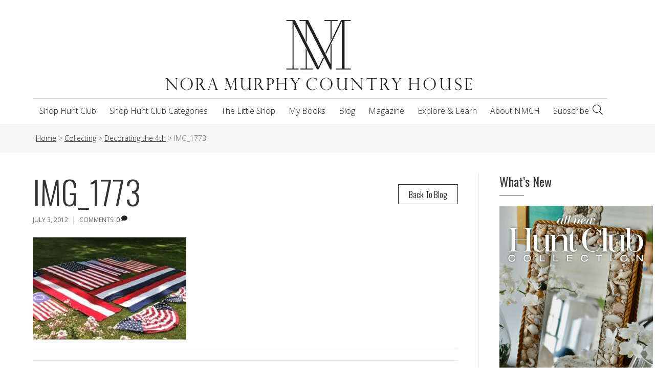

--- FILE ---
content_type: text/html; charset=UTF-8
request_url: https://noramurphycountryhouse.com/2012/07/decorating-the-4th/img_1773/
body_size: 20601
content:
<!DOCTYPE html>
<html lang="en-US" xmlns:fb="https://www.facebook.com/2008/fbml" xmlns:addthis="https://www.addthis.com/help/api-spec" >
<head>
<meta charset="UTF-8" />
<script>
var gform;gform||(document.addEventListener("gform_main_scripts_loaded",function(){gform.scriptsLoaded=!0}),document.addEventListener("gform/theme/scripts_loaded",function(){gform.themeScriptsLoaded=!0}),window.addEventListener("DOMContentLoaded",function(){gform.domLoaded=!0}),gform={domLoaded:!1,scriptsLoaded:!1,themeScriptsLoaded:!1,isFormEditor:()=>"function"==typeof InitializeEditor,callIfLoaded:function(o){return!(!gform.domLoaded||!gform.scriptsLoaded||!gform.themeScriptsLoaded&&!gform.isFormEditor()||(gform.isFormEditor()&&console.warn("The use of gform.initializeOnLoaded() is deprecated in the form editor context and will be removed in Gravity Forms 3.1."),o(),0))},initializeOnLoaded:function(o){gform.callIfLoaded(o)||(document.addEventListener("gform_main_scripts_loaded",()=>{gform.scriptsLoaded=!0,gform.callIfLoaded(o)}),document.addEventListener("gform/theme/scripts_loaded",()=>{gform.themeScriptsLoaded=!0,gform.callIfLoaded(o)}),window.addEventListener("DOMContentLoaded",()=>{gform.domLoaded=!0,gform.callIfLoaded(o)}))},hooks:{action:{},filter:{}},addAction:function(o,r,e,t){gform.addHook("action",o,r,e,t)},addFilter:function(o,r,e,t){gform.addHook("filter",o,r,e,t)},doAction:function(o){gform.doHook("action",o,arguments)},applyFilters:function(o){return gform.doHook("filter",o,arguments)},removeAction:function(o,r){gform.removeHook("action",o,r)},removeFilter:function(o,r,e){gform.removeHook("filter",o,r,e)},addHook:function(o,r,e,t,n){null==gform.hooks[o][r]&&(gform.hooks[o][r]=[]);var d=gform.hooks[o][r];null==n&&(n=r+"_"+d.length),gform.hooks[o][r].push({tag:n,callable:e,priority:t=null==t?10:t})},doHook:function(r,o,e){var t;if(e=Array.prototype.slice.call(e,1),null!=gform.hooks[r][o]&&((o=gform.hooks[r][o]).sort(function(o,r){return o.priority-r.priority}),o.forEach(function(o){"function"!=typeof(t=o.callable)&&(t=window[t]),"action"==r?t.apply(null,e):e[0]=t.apply(null,e)})),"filter"==r)return e[0]},removeHook:function(o,r,t,n){var e;null!=gform.hooks[o][r]&&(e=(e=gform.hooks[o][r]).filter(function(o,r,e){return!!(null!=n&&n!=o.tag||null!=t&&t!=o.priority)}),gform.hooks[o][r]=e)}});
</script>

<meta name='viewport' content='width=device-width, initial-scale=1.0' />
<meta http-equiv='X-UA-Compatible' content='IE=edge' />
<link rel="profile" href="https://gmpg.org/xfn/11" />
<meta name='robots' content='index, follow, max-image-preview:large, max-snippet:-1, max-video-preview:-1' />

	<!-- This site is optimized with the Yoast SEO plugin v26.6 - https://yoast.com/wordpress/plugins/seo/ -->
	<title>IMG_1773 - Nora Murphy Country House</title>
	<link rel="canonical" href="https://noramurphycountryhouse.com/2012/07/decorating-the-4th/img_1773/" />
	<meta property="og:locale" content="en_US" />
	<meta property="og:type" content="article" />
	<meta property="og:title" content="IMG_1773 - Nora Murphy Country House" />
	<meta property="og:url" content="https://noramurphycountryhouse.com/2012/07/decorating-the-4th/img_1773/" />
	<meta property="og:site_name" content="Nora Murphy Country House" />
	<meta property="article:publisher" content="https://www.facebook.com/noramurphycountryhouse" />
	<meta property="og:image" content="https://noramurphycountryhouse.com/2012/07/decorating-the-4th/img_1773" />
	<meta property="og:image:width" content="510" />
	<meta property="og:image:height" content="340" />
	<meta property="og:image:type" content="image/jpeg" />
	<meta name="twitter:card" content="summary_large_image" />
	<script type="application/ld+json" class="yoast-schema-graph">{"@context":"https://schema.org","@graph":[{"@type":"WebPage","@id":"https://noramurphycountryhouse.com/2012/07/decorating-the-4th/img_1773/","url":"https://noramurphycountryhouse.com/2012/07/decorating-the-4th/img_1773/","name":"IMG_1773 - Nora Murphy Country House","isPartOf":{"@id":"https://noramurphycountryhouse.com/#website"},"primaryImageOfPage":{"@id":"https://noramurphycountryhouse.com/2012/07/decorating-the-4th/img_1773/#primaryimage"},"image":{"@id":"https://noramurphycountryhouse.com/2012/07/decorating-the-4th/img_1773/#primaryimage"},"thumbnailUrl":"https://noramurphycountryhouse.com/wp-content/uploads/2012/07/IMG_1773.jpg","datePublished":"2012-07-03T20:17:06+00:00","breadcrumb":{"@id":"https://noramurphycountryhouse.com/2012/07/decorating-the-4th/img_1773/#breadcrumb"},"inLanguage":"en-US","potentialAction":[{"@type":"ReadAction","target":["https://noramurphycountryhouse.com/2012/07/decorating-the-4th/img_1773/"]}]},{"@type":"ImageObject","inLanguage":"en-US","@id":"https://noramurphycountryhouse.com/2012/07/decorating-the-4th/img_1773/#primaryimage","url":"https://noramurphycountryhouse.com/wp-content/uploads/2012/07/IMG_1773.jpg","contentUrl":"https://noramurphycountryhouse.com/wp-content/uploads/2012/07/IMG_1773.jpg","width":510,"height":340},{"@type":"BreadcrumbList","@id":"https://noramurphycountryhouse.com/2012/07/decorating-the-4th/img_1773/#breadcrumb","itemListElement":[{"@type":"ListItem","position":1,"name":"Home","item":"https://noramurphycountryhouse.com/"},{"@type":"ListItem","position":2,"name":"Decorating the 4th","item":"https://noramurphycountryhouse.com/2012/07/decorating-the-4th/"},{"@type":"ListItem","position":3,"name":"IMG_1773"}]},{"@type":"WebSite","@id":"https://noramurphycountryhouse.com/#website","url":"https://noramurphycountryhouse.com/","name":"Nora Murphy Country House","description":"Step right in and make yourself at home!","potentialAction":[{"@type":"SearchAction","target":{"@type":"EntryPoint","urlTemplate":"https://noramurphycountryhouse.com/?s={search_term_string}"},"query-input":{"@type":"PropertyValueSpecification","valueRequired":true,"valueName":"search_term_string"}}],"inLanguage":"en-US"}]}</script>
	<!-- / Yoast SEO plugin. -->


<link rel='dns-prefetch' href='//www.google-analytics.com' />
<link rel='dns-prefetch' href='//www.googletagmanager.com' />
<link rel='dns-prefetch' href='//assets.pinterest.com' />
<link rel='dns-prefetch' href='//s7.addthis.com' />
<link rel='dns-prefetch' href='//kit.fontawesome.com' />
<link rel='dns-prefetch' href='//fonts.googleapis.com' />
<link rel='dns-prefetch' href='//fast.fonts.net' />
<link rel='dns-prefetch' href='//pro.fontawesome.com' />
<link href='https://fonts.gstatic.com' crossorigin rel='preconnect' />
<link rel="alternate" type="application/rss+xml" title="Nora Murphy Country House &raquo; Feed" href="https://noramurphycountryhouse.com/feed/" />
<link rel="alternate" type="application/rss+xml" title="Nora Murphy Country House &raquo; Comments Feed" href="https://noramurphycountryhouse.com/comments/feed/" />
<link rel="alternate" type="text/calendar" title="Nora Murphy Country House &raquo; iCal Feed" href="https://noramurphycountryhouse.com/events/?ical=1" />
<link rel="alternate" type="application/rss+xml" title="Nora Murphy Country House &raquo; IMG_1773 Comments Feed" href="https://noramurphycountryhouse.com/2012/07/decorating-the-4th/img_1773/feed/" />
<link rel="alternate" title="oEmbed (JSON)" type="application/json+oembed" href="https://noramurphycountryhouse.com/wp-json/oembed/1.0/embed?url=https%3A%2F%2Fnoramurphycountryhouse.com%2F2012%2F07%2Fdecorating-the-4th%2Fimg_1773%2F" />
<link rel="alternate" title="oEmbed (XML)" type="text/xml+oembed" href="https://noramurphycountryhouse.com/wp-json/oembed/1.0/embed?url=https%3A%2F%2Fnoramurphycountryhouse.com%2F2012%2F07%2Fdecorating-the-4th%2Fimg_1773%2F&#038;format=xml" />
<style id='wp-img-auto-sizes-contain-inline-css'>
img:is([sizes=auto i],[sizes^="auto," i]){contain-intrinsic-size:3000px 1500px}
/*# sourceURL=wp-img-auto-sizes-contain-inline-css */
</style>
<style id='wp-emoji-styles-inline-css'>

	img.wp-smiley, img.emoji {
		display: inline !important;
		border: none !important;
		box-shadow: none !important;
		height: 1em !important;
		width: 1em !important;
		margin: 0 0.07em !important;
		vertical-align: -0.1em !important;
		background: none !important;
		padding: 0 !important;
	}
/*# sourceURL=wp-emoji-styles-inline-css */
</style>
<link rel='stylesheet' id='wp-block-library-css' href='https://noramurphycountryhouse.com/wp-includes/css/dist/block-library/style.min.css?ver=6.9' media='all' />
<link rel='stylesheet' id='wc-blocks-style-css' href='https://noramurphycountryhouse.com/wp-content/plugins/woocommerce/assets/client/blocks/wc-blocks.css?ver=wc-10.4.3' media='all' />
<style id='global-styles-inline-css'>
:root{--wp--preset--aspect-ratio--square: 1;--wp--preset--aspect-ratio--4-3: 4/3;--wp--preset--aspect-ratio--3-4: 3/4;--wp--preset--aspect-ratio--3-2: 3/2;--wp--preset--aspect-ratio--2-3: 2/3;--wp--preset--aspect-ratio--16-9: 16/9;--wp--preset--aspect-ratio--9-16: 9/16;--wp--preset--color--black: #000000;--wp--preset--color--cyan-bluish-gray: #abb8c3;--wp--preset--color--white: #ffffff;--wp--preset--color--pale-pink: #f78da7;--wp--preset--color--vivid-red: #cf2e2e;--wp--preset--color--luminous-vivid-orange: #ff6900;--wp--preset--color--luminous-vivid-amber: #fcb900;--wp--preset--color--light-green-cyan: #7bdcb5;--wp--preset--color--vivid-green-cyan: #00d084;--wp--preset--color--pale-cyan-blue: #8ed1fc;--wp--preset--color--vivid-cyan-blue: #0693e3;--wp--preset--color--vivid-purple: #9b51e0;--wp--preset--color--fl-heading-text: #333333;--wp--preset--color--fl-body-bg: #ffffff;--wp--preset--color--fl-body-text: #666666;--wp--preset--color--fl-accent: #222222;--wp--preset--color--fl-accent-hover: #99ca3b;--wp--preset--color--fl-topbar-bg: #ffffff;--wp--preset--color--fl-topbar-text: #000000;--wp--preset--color--fl-topbar-link: #428bca;--wp--preset--color--fl-topbar-hover: #428bca;--wp--preset--color--fl-header-bg: #ffffff;--wp--preset--color--fl-header-text: #000000;--wp--preset--color--fl-header-link: #222222;--wp--preset--color--fl-header-hover: #99ca3b;--wp--preset--color--fl-nav-bg: #ffffff;--wp--preset--color--fl-nav-link: #222222;--wp--preset--color--fl-nav-hover: #99ca3b;--wp--preset--color--fl-content-bg: #ffffff;--wp--preset--color--fl-footer-widgets-bg: #333333;--wp--preset--color--fl-footer-widgets-text: #ffffff;--wp--preset--color--fl-footer-widgets-link: #ffffff;--wp--preset--color--fl-footer-widgets-hover: #99ca3b;--wp--preset--color--fl-footer-bg: #222222;--wp--preset--color--fl-footer-text: #ffffff;--wp--preset--color--fl-footer-link: #ffffff;--wp--preset--color--fl-footer-hover: #99ca3b;--wp--preset--gradient--vivid-cyan-blue-to-vivid-purple: linear-gradient(135deg,rgb(6,147,227) 0%,rgb(155,81,224) 100%);--wp--preset--gradient--light-green-cyan-to-vivid-green-cyan: linear-gradient(135deg,rgb(122,220,180) 0%,rgb(0,208,130) 100%);--wp--preset--gradient--luminous-vivid-amber-to-luminous-vivid-orange: linear-gradient(135deg,rgb(252,185,0) 0%,rgb(255,105,0) 100%);--wp--preset--gradient--luminous-vivid-orange-to-vivid-red: linear-gradient(135deg,rgb(255,105,0) 0%,rgb(207,46,46) 100%);--wp--preset--gradient--very-light-gray-to-cyan-bluish-gray: linear-gradient(135deg,rgb(238,238,238) 0%,rgb(169,184,195) 100%);--wp--preset--gradient--cool-to-warm-spectrum: linear-gradient(135deg,rgb(74,234,220) 0%,rgb(151,120,209) 20%,rgb(207,42,186) 40%,rgb(238,44,130) 60%,rgb(251,105,98) 80%,rgb(254,248,76) 100%);--wp--preset--gradient--blush-light-purple: linear-gradient(135deg,rgb(255,206,236) 0%,rgb(152,150,240) 100%);--wp--preset--gradient--blush-bordeaux: linear-gradient(135deg,rgb(254,205,165) 0%,rgb(254,45,45) 50%,rgb(107,0,62) 100%);--wp--preset--gradient--luminous-dusk: linear-gradient(135deg,rgb(255,203,112) 0%,rgb(199,81,192) 50%,rgb(65,88,208) 100%);--wp--preset--gradient--pale-ocean: linear-gradient(135deg,rgb(255,245,203) 0%,rgb(182,227,212) 50%,rgb(51,167,181) 100%);--wp--preset--gradient--electric-grass: linear-gradient(135deg,rgb(202,248,128) 0%,rgb(113,206,126) 100%);--wp--preset--gradient--midnight: linear-gradient(135deg,rgb(2,3,129) 0%,rgb(40,116,252) 100%);--wp--preset--font-size--small: 13px;--wp--preset--font-size--medium: 20px;--wp--preset--font-size--large: 36px;--wp--preset--font-size--x-large: 42px;--wp--preset--spacing--20: 0.44rem;--wp--preset--spacing--30: 0.67rem;--wp--preset--spacing--40: 1rem;--wp--preset--spacing--50: 1.5rem;--wp--preset--spacing--60: 2.25rem;--wp--preset--spacing--70: 3.38rem;--wp--preset--spacing--80: 5.06rem;--wp--preset--shadow--natural: 6px 6px 9px rgba(0, 0, 0, 0.2);--wp--preset--shadow--deep: 12px 12px 50px rgba(0, 0, 0, 0.4);--wp--preset--shadow--sharp: 6px 6px 0px rgba(0, 0, 0, 0.2);--wp--preset--shadow--outlined: 6px 6px 0px -3px rgb(255, 255, 255), 6px 6px rgb(0, 0, 0);--wp--preset--shadow--crisp: 6px 6px 0px rgb(0, 0, 0);}:where(.is-layout-flex){gap: 0.5em;}:where(.is-layout-grid){gap: 0.5em;}body .is-layout-flex{display: flex;}.is-layout-flex{flex-wrap: wrap;align-items: center;}.is-layout-flex > :is(*, div){margin: 0;}body .is-layout-grid{display: grid;}.is-layout-grid > :is(*, div){margin: 0;}:where(.wp-block-columns.is-layout-flex){gap: 2em;}:where(.wp-block-columns.is-layout-grid){gap: 2em;}:where(.wp-block-post-template.is-layout-flex){gap: 1.25em;}:where(.wp-block-post-template.is-layout-grid){gap: 1.25em;}.has-black-color{color: var(--wp--preset--color--black) !important;}.has-cyan-bluish-gray-color{color: var(--wp--preset--color--cyan-bluish-gray) !important;}.has-white-color{color: var(--wp--preset--color--white) !important;}.has-pale-pink-color{color: var(--wp--preset--color--pale-pink) !important;}.has-vivid-red-color{color: var(--wp--preset--color--vivid-red) !important;}.has-luminous-vivid-orange-color{color: var(--wp--preset--color--luminous-vivid-orange) !important;}.has-luminous-vivid-amber-color{color: var(--wp--preset--color--luminous-vivid-amber) !important;}.has-light-green-cyan-color{color: var(--wp--preset--color--light-green-cyan) !important;}.has-vivid-green-cyan-color{color: var(--wp--preset--color--vivid-green-cyan) !important;}.has-pale-cyan-blue-color{color: var(--wp--preset--color--pale-cyan-blue) !important;}.has-vivid-cyan-blue-color{color: var(--wp--preset--color--vivid-cyan-blue) !important;}.has-vivid-purple-color{color: var(--wp--preset--color--vivid-purple) !important;}.has-black-background-color{background-color: var(--wp--preset--color--black) !important;}.has-cyan-bluish-gray-background-color{background-color: var(--wp--preset--color--cyan-bluish-gray) !important;}.has-white-background-color{background-color: var(--wp--preset--color--white) !important;}.has-pale-pink-background-color{background-color: var(--wp--preset--color--pale-pink) !important;}.has-vivid-red-background-color{background-color: var(--wp--preset--color--vivid-red) !important;}.has-luminous-vivid-orange-background-color{background-color: var(--wp--preset--color--luminous-vivid-orange) !important;}.has-luminous-vivid-amber-background-color{background-color: var(--wp--preset--color--luminous-vivid-amber) !important;}.has-light-green-cyan-background-color{background-color: var(--wp--preset--color--light-green-cyan) !important;}.has-vivid-green-cyan-background-color{background-color: var(--wp--preset--color--vivid-green-cyan) !important;}.has-pale-cyan-blue-background-color{background-color: var(--wp--preset--color--pale-cyan-blue) !important;}.has-vivid-cyan-blue-background-color{background-color: var(--wp--preset--color--vivid-cyan-blue) !important;}.has-vivid-purple-background-color{background-color: var(--wp--preset--color--vivid-purple) !important;}.has-black-border-color{border-color: var(--wp--preset--color--black) !important;}.has-cyan-bluish-gray-border-color{border-color: var(--wp--preset--color--cyan-bluish-gray) !important;}.has-white-border-color{border-color: var(--wp--preset--color--white) !important;}.has-pale-pink-border-color{border-color: var(--wp--preset--color--pale-pink) !important;}.has-vivid-red-border-color{border-color: var(--wp--preset--color--vivid-red) !important;}.has-luminous-vivid-orange-border-color{border-color: var(--wp--preset--color--luminous-vivid-orange) !important;}.has-luminous-vivid-amber-border-color{border-color: var(--wp--preset--color--luminous-vivid-amber) !important;}.has-light-green-cyan-border-color{border-color: var(--wp--preset--color--light-green-cyan) !important;}.has-vivid-green-cyan-border-color{border-color: var(--wp--preset--color--vivid-green-cyan) !important;}.has-pale-cyan-blue-border-color{border-color: var(--wp--preset--color--pale-cyan-blue) !important;}.has-vivid-cyan-blue-border-color{border-color: var(--wp--preset--color--vivid-cyan-blue) !important;}.has-vivid-purple-border-color{border-color: var(--wp--preset--color--vivid-purple) !important;}.has-vivid-cyan-blue-to-vivid-purple-gradient-background{background: var(--wp--preset--gradient--vivid-cyan-blue-to-vivid-purple) !important;}.has-light-green-cyan-to-vivid-green-cyan-gradient-background{background: var(--wp--preset--gradient--light-green-cyan-to-vivid-green-cyan) !important;}.has-luminous-vivid-amber-to-luminous-vivid-orange-gradient-background{background: var(--wp--preset--gradient--luminous-vivid-amber-to-luminous-vivid-orange) !important;}.has-luminous-vivid-orange-to-vivid-red-gradient-background{background: var(--wp--preset--gradient--luminous-vivid-orange-to-vivid-red) !important;}.has-very-light-gray-to-cyan-bluish-gray-gradient-background{background: var(--wp--preset--gradient--very-light-gray-to-cyan-bluish-gray) !important;}.has-cool-to-warm-spectrum-gradient-background{background: var(--wp--preset--gradient--cool-to-warm-spectrum) !important;}.has-blush-light-purple-gradient-background{background: var(--wp--preset--gradient--blush-light-purple) !important;}.has-blush-bordeaux-gradient-background{background: var(--wp--preset--gradient--blush-bordeaux) !important;}.has-luminous-dusk-gradient-background{background: var(--wp--preset--gradient--luminous-dusk) !important;}.has-pale-ocean-gradient-background{background: var(--wp--preset--gradient--pale-ocean) !important;}.has-electric-grass-gradient-background{background: var(--wp--preset--gradient--electric-grass) !important;}.has-midnight-gradient-background{background: var(--wp--preset--gradient--midnight) !important;}.has-small-font-size{font-size: var(--wp--preset--font-size--small) !important;}.has-medium-font-size{font-size: var(--wp--preset--font-size--medium) !important;}.has-large-font-size{font-size: var(--wp--preset--font-size--large) !important;}.has-x-large-font-size{font-size: var(--wp--preset--font-size--x-large) !important;}
/*# sourceURL=global-styles-inline-css */
</style>

<style id='classic-theme-styles-inline-css'>
/*! This file is auto-generated */
.wp-block-button__link{color:#fff;background-color:#32373c;border-radius:9999px;box-shadow:none;text-decoration:none;padding:calc(.667em + 2px) calc(1.333em + 2px);font-size:1.125em}.wp-block-file__button{background:#32373c;color:#fff;text-decoration:none}
/*# sourceURL=/wp-includes/css/classic-themes.min.css */
</style>
<link rel='stylesheet' id='apsp-font-opensans-css' href='//fonts.googleapis.com/css?family=Open+Sans&#038;ver=6.9' media='all' />
<link rel='stylesheet' id='apsp-frontend-css-css' href='https://noramurphycountryhouse.com/wp-content/plugins/accesspress-pinterest/css/frontend.css?ver=3.3.5' media='all' />
<link rel='stylesheet' id='accordion_archives-css' href='https://noramurphycountryhouse.com/wp-content/plugins/accordion-archive-widget/style.css?ver=1.0' media='all' />
<link rel='stylesheet' id='dedo-css-css' href='https://noramurphycountryhouse.com/wp-content/plugins/delightful-downloads/assets/css/delightful-downloads.min.css?ver=1.6.6' media='all' />
<link rel='stylesheet' id='rs-plugin-settings-css' href='https://noramurphycountryhouse.com/wp-content/plugins/revslider/public/assets/css/settings.css?ver=5.4.7.4' media='all' />
<style id='rs-plugin-settings-inline-css'>
#rs-demo-id {}
/*# sourceURL=rs-plugin-settings-inline-css */
</style>
<link rel='stylesheet' id='woocommerce-layout-css' href='https://noramurphycountryhouse.com/wp-content/plugins/woocommerce/assets/css/woocommerce-layout.css?ver=10.4.3' media='all' />
<link rel='stylesheet' id='woocommerce-smallscreen-css' href='https://noramurphycountryhouse.com/wp-content/plugins/woocommerce/assets/css/woocommerce-smallscreen.css?ver=10.4.3' media='only screen and (max-width: 767px)' />
<link rel='stylesheet' id='woocommerce-general-css' href='https://noramurphycountryhouse.com/wp-content/plugins/woocommerce/assets/css/woocommerce.css?ver=10.4.3' media='all' />
<style id='woocommerce-inline-inline-css'>
.woocommerce form .form-row .required { visibility: visible; }
/*# sourceURL=woocommerce-inline-inline-css */
</style>
<link rel='stylesheet' id='nmch-stylesheet-css' href='https://noramurphycountryhouse.com/wp-content/themes/nmch/library/css/style.css?ver=6.9' media='all' />
<link rel='stylesheet' id='nmch-mtfonts-css' href='//fast.fonts.net/cssapi/b23b21a0-4595-4bae-800f-a7060dbf9f0a.css?ver=6.9' media='all' />
<link rel='stylesheet' id='nmch-fapro-css' href='//pro.fontawesome.com/releases/v5.8.2/css/all.css?ver=6.9' media='all' />
<link rel='stylesheet' id='nmch-oswald-css' href='//fonts.googleapis.com/css2?family=Oswald%3Awght%40200%3B300%3B400%3B500%3B600&#038;display=swap&#038;ver=6.9' media='all' />
<link rel='stylesheet' id='nmch-flexcss-css' href='https://noramurphycountryhouse.com/wp-content/themes/nmch/library/vendor/flexslider/flexslider.css?ver=6.9' media='all' />
<link rel='stylesheet' id='addthis_all_pages-css' href='https://noramurphycountryhouse.com/wp-content/plugins/addthis/frontend/build/addthis_wordpress_public.min.css?ver=6.9' media='all' />
<link rel='stylesheet' id='jquery-magnificpopup-css' href='https://noramurphycountryhouse.com/wp-content/plugins/bb-plugin/css/jquery.magnificpopup.min.css?ver=2.9.4.1' media='all' />
<link rel='stylesheet' id='bootstrap-4-css' href='https://noramurphycountryhouse.com/wp-content/themes/bb-theme/css/bootstrap-4.min.css?ver=1.7.19.1' media='all' />
<link rel='stylesheet' id='fl-automator-skin-css' href='https://noramurphycountryhouse.com/wp-content/uploads/bb-theme/skin-695819ce3c210.css?ver=1.7.19.1' media='all' />
<link rel='stylesheet' id='fl-child-theme-css' href='https://noramurphycountryhouse.com/wp-content/themes/nmch/style.css?ver=6.9' media='all' />
<link rel='stylesheet' id='pp-animate-css' href='https://noramurphycountryhouse.com/wp-content/plugins/bbpowerpack/assets/css/animate.min.css?ver=3.5.1' media='all' />
<link rel='stylesheet' id='fl-builder-google-fonts-139b9c08b53873e9b1b4d2a226428f30-css' href='//fonts.googleapis.com/css?family=Open+Sans%3A300%2C400%2C700%2C300%7COswald%3A400&#038;ver=6.9' media='all' />
<script id="woocommerce-google-analytics-integration-gtag-js-after">
/* Google Analytics for WooCommerce (gtag.js) */
					window.dataLayer = window.dataLayer || [];
					function gtag(){dataLayer.push(arguments);}
					// Set up default consent state.
					for ( const mode of [{"analytics_storage":"denied","ad_storage":"denied","ad_user_data":"denied","ad_personalization":"denied","region":["AT","BE","BG","HR","CY","CZ","DK","EE","FI","FR","DE","GR","HU","IS","IE","IT","LV","LI","LT","LU","MT","NL","NO","PL","PT","RO","SK","SI","ES","SE","GB","CH"]}] || [] ) {
						gtag( "consent", "default", { "wait_for_update": 500, ...mode } );
					}
					gtag("js", new Date());
					gtag("set", "developer_id.dOGY3NW", true);
					gtag("config", "G-43LDRB111Z", {"track_404":true,"allow_google_signals":true,"logged_in":false,"linker":{"domains":[],"allow_incoming":false},"custom_map":{"dimension1":"logged_in"}});
//# sourceURL=woocommerce-google-analytics-integration-gtag-js-after
</script>
<script src="https://noramurphycountryhouse.com/wp-includes/js/jquery/jquery.min.js?ver=3.7.1" id="jquery-core-js"></script>
<script src="https://noramurphycountryhouse.com/wp-includes/js/jquery/jquery-migrate.min.js?ver=3.4.1" id="jquery-migrate-js"></script>
<script src="https://www.google-analytics.com/urchin.js?ver=6.9" id="urchin-js"></script>
<script src="https://noramurphycountryhouse.com/wp-content/plugins/google-analytics-tracking-for-forms/js/gatff.js?ver=6.9" id="ga-tracking-js"></script>
<script src="https://noramurphycountryhouse.com/wp-content/plugins/accordion-archive-widget/script.js?ver=6.9" id="accordion_archives_script-js"></script>
<script src="https://noramurphycountryhouse.com/wp-content/plugins/revslider/public/assets/js/jquery.themepunch.tools.min.js?ver=5.4.7.4&#039; defer=&#039;defer" id="tp-tools-js"></script>
<script src="https://noramurphycountryhouse.com/wp-content/plugins/revslider/public/assets/js/jquery.themepunch.revolution.min.js?ver=5.4.7.4&#039; defer=&#039;defer" id="revmin-js"></script>
<script src="https://noramurphycountryhouse.com/wp-content/plugins/woocommerce/assets/js/jquery-blockui/jquery.blockUI.min.js?ver=2.7.0-wc.10.4.3" id="wc-jquery-blockui-js" defer data-wp-strategy="defer"></script>
<script id="wc-add-to-cart-js-extra">
var wc_add_to_cart_params = {"ajax_url":"/wp-admin/admin-ajax.php","wc_ajax_url":"/?wc-ajax=%%endpoint%%","i18n_view_cart":"View cart","cart_url":"https://noramurphycountryhouse.com/cart/","is_cart":"","cart_redirect_after_add":"no"};
//# sourceURL=wc-add-to-cart-js-extra
</script>
<script src="https://noramurphycountryhouse.com/wp-content/plugins/woocommerce/assets/js/frontend/add-to-cart.min.js?ver=10.4.3" id="wc-add-to-cart-js" defer data-wp-strategy="defer"></script>
<script src="https://noramurphycountryhouse.com/wp-content/plugins/woocommerce/assets/js/js-cookie/js.cookie.min.js?ver=2.1.4-wc.10.4.3" id="wc-js-cookie-js" defer data-wp-strategy="defer"></script>
<script id="woocommerce-js-extra">
var woocommerce_params = {"ajax_url":"/wp-admin/admin-ajax.php","wc_ajax_url":"/?wc-ajax=%%endpoint%%","i18n_password_show":"Show password","i18n_password_hide":"Hide password"};
//# sourceURL=woocommerce-js-extra
</script>
<script src="https://noramurphycountryhouse.com/wp-content/plugins/woocommerce/assets/js/frontend/woocommerce.min.js?ver=10.4.3" id="woocommerce-js" defer data-wp-strategy="defer"></script>

<!-- Google tag (gtag.js) snippet added by Site Kit -->
<!-- Google Analytics snippet added by Site Kit -->
<script src="https://www.googletagmanager.com/gtag/js?id=G-43LDRB111Z" id="google_gtagjs-js" async></script>
<script id="google_gtagjs-js-after">
window.dataLayer = window.dataLayer || [];function gtag(){dataLayer.push(arguments);}
gtag("set","linker",{"domains":["noramurphycountryhouse.com"]});
gtag("js", new Date());
gtag("set", "developer_id.dZTNiMT", true);
gtag("config", "G-43LDRB111Z");
//# sourceURL=google_gtagjs-js-after
</script>
<script src="https://kit.fontawesome.com/4f5a1d3961.js?ver=6.9" id="fa5-kit-js"></script>
<link rel="https://api.w.org/" href="https://noramurphycountryhouse.com/wp-json/" /><link rel="alternate" title="JSON" type="application/json" href="https://noramurphycountryhouse.com/wp-json/wp/v2/media/599" /><link rel="EditURI" type="application/rsd+xml" title="RSD" href="https://noramurphycountryhouse.com/xmlrpc.php?rsd" />
<meta name="generator" content="WordPress 6.9" />
<meta name="generator" content="WooCommerce 10.4.3" />
<link rel='shortlink' href='https://noramurphycountryhouse.com/?p=599' />
		<script>
			var bb_powerpack = {
				ajaxurl: 'https://noramurphycountryhouse.com/wp-admin/admin-ajax.php'
			};
		</script>
		        <script type="text/javascript">
            jQuery(document).ready(function() {
            if (jQuery("#").length > 0){
                    populateHiddenFields( document.getElementById('') );
            }
        });
        </script>
        <script type="text/javascript">
        
        
        function populateHiddenFields(f) {
              f.source.value  = decodeURIComponent(source);
              f.medium.value  = decodeURIComponent(medium);
              f.term.value    = decodeURIComponent(term);
              f.content.value = decodeURIComponent(content);
              f.campaign.value = decodeURIComponent(campaign);
              f.segment.value = decodeURIComponent(csegment);
              return true;
        }
        </script>
    
    <meta name="generator" content="Site Kit by Google 1.168.0" /><meta name="tec-api-version" content="v1"><meta name="tec-api-origin" content="https://noramurphycountryhouse.com"><link rel="alternate" href="https://noramurphycountryhouse.com/wp-json/tribe/events/v1/" /><link rel="pingback" href="https://noramurphycountryhouse.com/xmlrpc.php">
	<noscript><style>.woocommerce-product-gallery{ opacity: 1 !important; }</style></noscript>
	<meta name="generator" content="Powered by Slider Revolution 5.4.7.4 - responsive, Mobile-Friendly Slider Plugin for WordPress with comfortable drag and drop interface." />
<link rel="icon" href="https://noramurphycountryhouse.com/wp-content/uploads/2018/05/cropped-SpringSummer_2018_Favicon-32x32.png" sizes="32x32" />
<link rel="icon" href="https://noramurphycountryhouse.com/wp-content/uploads/2018/05/cropped-SpringSummer_2018_Favicon-192x192.png" sizes="192x192" />
<link rel="apple-touch-icon" href="https://noramurphycountryhouse.com/wp-content/uploads/2018/05/cropped-SpringSummer_2018_Favicon-180x180.png" />
<meta name="msapplication-TileImage" content="https://noramurphycountryhouse.com/wp-content/uploads/2018/05/cropped-SpringSummer_2018_Favicon-270x270.png" />
<script type="text/javascript">function setREVStartSize(e){									
						try{ e.c=jQuery(e.c);var i=jQuery(window).width(),t=9999,r=0,n=0,l=0,f=0,s=0,h=0;
							if(e.responsiveLevels&&(jQuery.each(e.responsiveLevels,function(e,f){f>i&&(t=r=f,l=e),i>f&&f>r&&(r=f,n=e)}),t>r&&(l=n)),f=e.gridheight[l]||e.gridheight[0]||e.gridheight,s=e.gridwidth[l]||e.gridwidth[0]||e.gridwidth,h=i/s,h=h>1?1:h,f=Math.round(h*f),"fullscreen"==e.sliderLayout){var u=(e.c.width(),jQuery(window).height());if(void 0!=e.fullScreenOffsetContainer){var c=e.fullScreenOffsetContainer.split(",");if (c) jQuery.each(c,function(e,i){u=jQuery(i).length>0?u-jQuery(i).outerHeight(!0):u}),e.fullScreenOffset.split("%").length>1&&void 0!=e.fullScreenOffset&&e.fullScreenOffset.length>0?u-=jQuery(window).height()*parseInt(e.fullScreenOffset,0)/100:void 0!=e.fullScreenOffset&&e.fullScreenOffset.length>0&&(u-=parseInt(e.fullScreenOffset,0))}f=u}else void 0!=e.minHeight&&f<e.minHeight&&(f=e.minHeight);e.c.closest(".rev_slider_wrapper").css({height:f})					
						}catch(d){console.log("Failure at Presize of Slider:"+d)}						
					};</script>
		<style id="wp-custom-css">
			@media screen and (min-width: 1921px) {
	#rev_slider_3_1_wrapper .tp-bgimg {
		background-size: contain !important;
	}
}

.woocommerce-store-notice, p.demo_store {
	background-color: #990000 !important;
}

body.single-product .woocommerce-tabs {
	display: none !important;
}

p.stock.in-stock {
    display: block;
    margin-left: 46px;
    margin-top: 20px;
    float: left;
}

.woocommerce-product-details__short-description b {
    font-weight: normal;
    display: block;
}

.wc-order-totals label {
	color: #000 !important;
}

body.postid-14206 .cross-sells,
body.postid-44702 .cross-sells {
	display: none !important;
}

body.postid-44702 .product_title {
	display: none !important;
}

a#vc_load-inline-editor {
    font-size: initial;
    font-family: inherit;
    font-weight: inherit;
}

aside.widget_media_image img {
	min-width: 300px;
	max-width: 300px !important;
}

footer aside.widget_media_image img {
	min-width: unset;
	width: 90%;
}		</style>
		<!-- Place in the <head>, after the three links -->
<script type="text/javascript" charset="utf-8">
  jQuery(function($) { 
    $(window).load(function() {
     $('.flexslider').flexslider({
        touch: true,
        controlNav: true,
        directionNav: true,
     });
    });
});
</script>
<link rel='stylesheet' id='wc-stripe-blocks-checkout-style-css' href='https://noramurphycountryhouse.com/wp-content/plugins/woocommerce-gateway-stripe/build/upe-blocks.css?ver=1e1661bb3db973deba05' media='all' />
</head>
<body class="attachment wp-singular attachment-template-default single single-attachment postid-599 attachmentid-599 attachment-jpeg wp-theme-bb-theme wp-child-theme-nmch theme-bb-theme fl-builder-2-9-4-1 fl-themer-1-5-2-1 fl-theme-1-7-19-1 fl-no-js woocommerce-no-js tribe-no-js attachment-img_1773 fl-framework-bootstrap-4 fl-preset-default fl-full-width fl-scroll-to-top fl-search-active" itemscope="itemscope" itemtype="https://schema.org/WebPage">
<a aria-label="Skip to content" class="fl-screen-reader-text" href="#fl-main-content">Skip to content</a><div class="fl-page">
	<header class="fl-page-header fl-page-header-primary fl-page-nav-bottom fl-page-nav-toggle-icon fl-page-nav-toggle-visible-medium-mobile" itemscope="itemscope" itemtype="https://schema.org/WPHeader" role="banner">
	<div class="fl-page-header-wrap">
		<div class="fl-page-header-container container">
			<div class="fl-page-header-row row">
				<div class="col-md-6 col-lg-6 fl-page-header-logo-col">
					<div class="fl-page-header-logo" itemscope="itemscope" itemtype="https://schema.org/Organization">
						<a href="https://noramurphycountryhouse.com/" itemprop="url"><img class="fl-logo-img" loading="false" data-no-lazy="1"   itemscope itemtype="https://schema.org/ImageObject" src="https://noramurphycountryhouse.com/wp-content/uploads/2016/11/NMCH_HeaderLogo_2016.png" data-retina="" title="" width="606" data-width="606" height="161" data-height="161" alt="Nora Murphy Country House" /><meta itemprop="name" content="Nora Murphy Country House" /></a>
											</div>
				</div>
				<div class="col-md-6 col-lg-6 fl-page-nav-col">
					<div class="fl-page-header-content">
											</div>
				</div>
			</div>
		</div>
	</div>
	<div class="fl-page-nav-wrap">
		<div class="fl-page-nav-container container">
			<nav class="fl-page-nav navbar navbar-default navbar-expand-md" aria-label="Header Menu" itemscope="itemscope" itemtype="https://schema.org/SiteNavigationElement" role="navigation">
				<button type="button" class="navbar-toggle navbar-toggler" data-toggle="collapse" data-target=".fl-page-nav-collapse">
					<span><i class="fas fa-bars" aria-hidden="true"></i><span class="sr-only">Menu</span></span>
				</button>
				<div class="fl-page-nav-collapse collapse navbar-collapse">
					<ul id="menu-sidebar" class="nav navbar-nav menu fl-theme-menu"><li id="menu-item-16681" class="menu-item menu-item-type-custom menu-item-object-custom menu-item-16681 nav-item"><a href="/nmch-shop/huntclub/" class="nav-link">Shop Hunt Club</a></li>
<li id="menu-item-32090" class="menu-item menu-item-type-post_type menu-item-object-page menu-item-32090 nav-item"><a href="https://noramurphycountryhouse.com/nmch-shop/hunt-club-categories/" class="nav-link">Shop Hunt Club Categories</a></li>
<li id="menu-item-40855" class="menu-item menu-item-type-post_type menu-item-object-page menu-item-40855 nav-item"><a href="https://noramurphycountryhouse.com/the-little-shop/" class="nav-link">The Little Shop</a></li>
<li id="menu-item-44733" class="menu-item menu-item-type-custom menu-item-object-custom menu-item-has-children menu-item-44733 nav-item"><a href="#" class="nav-link">My Books</a><div class="fl-submenu-icon-wrap"><span class="fl-submenu-toggle-icon"></span></div>
<ul class="sub-menu">
	<li id="menu-item-44734" class="menu-item menu-item-type-post_type menu-item-object-product menu-item-44734 nav-item"><a href="https://noramurphycountryhouse.com/product/country-house-living-celebrating-the-beauty-of-life-at-home/" class="nav-link">Country House Living: Celebrating the Beauty of Life at Home – Autographed Copy</a></li>
	<li id="menu-item-44735" class="menu-item menu-item-type-post_type menu-item-object-product menu-item-44735 nav-item"><a href="https://noramurphycountryhouse.com/product/nora-murphy-country-house-style/" class="nav-link">Nora Murphy’s Country House Style: Making Your Home a Country House – Autographed Copy</a></li>
</ul>
</li>
<li id="menu-item-12318" class="menu-item menu-item-type-post_type menu-item-object-page menu-item-12318 nav-item"><a href="https://noramurphycountryhouse.com/blog/" class="nav-link">Blog</a></li>
<li id="menu-item-15801" class="menu-item menu-item-type-post_type menu-item-object-page menu-item-15801 nav-item"><a href="https://noramurphycountryhouse.com/emagazine/" class="nav-link">Magazine</a></li>
<li id="menu-item-19339" class="menu-item menu-item-type-custom menu-item-object-custom menu-item-has-children menu-item-19339 nav-item"><a href="#" class="nav-link">Explore &#038; Learn</a><div class="fl-submenu-icon-wrap"><span class="fl-submenu-toggle-icon"></span></div>
<ul class="sub-menu">
	<li id="menu-item-12316" class="menu-item menu-item-type-post_type menu-item-object-page menu-item-12316 nav-item"><a href="https://noramurphycountryhouse.com/videos/" class="nav-link">Videos</a></li>
	<li id="menu-item-13299" class="menu-item menu-item-type-post_type menu-item-object-page menu-item-13299 nav-item"><a href="https://noramurphycountryhouse.com/recipes/" class="nav-link">Recipe Box</a></li>
	<li id="menu-item-12313" class="menu-item menu-item-type-post_type menu-item-object-page menu-item-12313 nav-item"><a href="https://noramurphycountryhouse.com/goodies/" class="nav-link">Goodies</a></li>
	<li id="menu-item-12317" class="menu-item menu-item-type-post_type menu-item-object-page menu-item-12317 nav-item"><a href="https://noramurphycountryhouse.com/snippets/" class="nav-link">Snippets</a></li>
</ul>
</li>
<li id="menu-item-4301" class="menu-item menu-item-type-post_type menu-item-object-page menu-item-has-children menu-item-4301 nav-item"><a href="https://noramurphycountryhouse.com/about-nora-murphy/" class="nav-link">About NMCH</a><div class="fl-submenu-icon-wrap"><span class="fl-submenu-toggle-icon"></span></div>
<ul class="sub-menu">
	<li id="menu-item-19340" class="menu-item menu-item-type-post_type menu-item-object-page menu-item-19340 nav-item"><a href="https://noramurphycountryhouse.com/about-nora-murphy/" class="nav-link">About Nora</a></li>
	<li id="menu-item-19496" class="menu-item menu-item-type-post_type menu-item-object-page menu-item-19496 nav-item"><a href="https://noramurphycountryhouse.com/media-kit/" class="nav-link">Media Kit</a></li>
	<li id="menu-item-12315" class="menu-item menu-item-type-post_type menu-item-object-page menu-item-12315 nav-item"><a href="https://noramurphycountryhouse.com/media/" class="nav-link">Press</a></li>
	<li id="menu-item-17009" class="menu-item menu-item-type-custom menu-item-object-custom menu-item-17009 nav-item"><a href="/events/" class="nav-link">Events</a></li>
</ul>
</li>
<li id="menu-item-7864" class="menu-item menu-item-type-post_type menu-item-object-page menu-item-7864 nav-item"><a href="https://noramurphycountryhouse.com/stay-connected/" class="nav-link">Subscribe</a></li>
</ul><div class="fl-page-nav-search">
	<a href="#" class="fas fa-search" aria-label="Search" aria-expanded="false" aria-haspopup="true" id='flsearchform'></a>
	<form method="get" role="search" aria-label="Search" action="https://noramurphycountryhouse.com/" title="Type and press Enter to search.">
		<input type="search" class="fl-search-input form-control" name="s" placeholder="Search" value="" aria-labelledby="flsearchform" />
	</form>
</div>
				</div>
			</nav>
		</div>
	</div>
</header><!-- .fl-page-header -->
	<div id="fl-main-content" class="fl-page-content" itemprop="mainContentOfPage" role="main">

		
<div id="breadcrumb-wrapper">
	<div class="breadcrumbs" typeof="BreadcrumbList" vocab="https://schema.org/">
		<!-- Breadcrumb NavXT 7.0.2 -->
<span property="itemListElement" typeof="ListItem"><a property="item" typeof="WebPage" title="Go to Nora Murphy Country House." href="https://noramurphycountryhouse.com" class="home"><span property="name">Home</span></a><meta property="position" content="1"></span> &gt; <span property="itemListElement" typeof="ListItem"><a property="item" typeof="WebPage" title="Go to the Collecting category archives." href="https://noramurphycountryhouse.com/category/collecting/" class="taxonomy category"><span property="name">Collecting</span></a><meta property="position" content="2"></span> &gt; <span property="itemListElement" typeof="ListItem"><a property="item" typeof="WebPage" title="Go to Decorating the 4th." href="https://noramurphycountryhouse.com/2012/07/decorating-the-4th/" class="post post-post"><span property="name">Decorating the 4th</span></a><meta property="position" content="3"></span> &gt; <span property="itemListElement" typeof="ListItem"><span property="name">IMG_1773</span><meta property="position" content="4"></span>	</div>
</div>
<div class="container">
	<div class="row">

		
		<div class="fl-content fl-content-left col-lg-9">
			<article class="fl-post post-599 attachment type-attachment status-inherit hentry" id="fl-post-599" itemscope itemtype="https://schema.org/BlogPosting">

<header class="fl-post-header" role="banner">
	<div class="meta-button">
        <a class="back-to-blog" href="/blog/">Back To Blog</a>
    </div>
	<h1 class="fl-post-title" itemprop="headline">
		IMG_1773			</h1>
	<div class="fl-post-meta fl-post-meta-top"><span class="fl-post-date">July 3, 2012</span><span class="fl-sep"> | </span><span class="fl-comments-popup-link">Comments: <a href="https://noramurphycountryhouse.com/2012/07/decorating-the-4th/img_1773/#respond" tabindex="-1" aria-hidden="true"><span aria-label="Comments: 0">0 <i aria-hidden="true" class="fas fa-comment"></i></span></a></span></div><meta itemscope itemprop="mainEntityOfPage" itemtype="https://schema.org/WebPage" itemid="https://noramurphycountryhouse.com/2012/07/decorating-the-4th/img_1773/" content="IMG_1773" /><meta itemprop="datePublished" content="2012-07-03" /><meta itemprop="dateModified" content="2012-07-03" /><div itemprop="publisher" itemscope itemtype="https://schema.org/Organization"><meta itemprop="name" content="Nora Murphy Country House"><div itemprop="logo" itemscope itemtype="https://schema.org/ImageObject"><meta itemprop="url" content="https://noramurphycountryhouse.com/wp-content/uploads/2016/11/NMCH_HeaderLogo_2016.png"></div></div><div itemscope itemprop="author" itemtype="https://schema.org/Person"><meta itemprop="url" content="https://noramurphycountryhouse.com/author/nora-murphy/" /><meta itemprop="name" content="Nora" /></div><div itemprop="interactionStatistic" itemscope itemtype="https://schema.org/InteractionCounter"><meta itemprop="interactionType" content="https://schema.org/CommentAction" /><meta itemprop="userInteractionCount" content="0" /></div></header><!-- .fl-post-header -->

<!-- Video Posts Formatting -->
	
<!-- Gallery Post Formatting -->

		

<!-- Standard Post Formatting -->

	
	
	
	<div class="fl-post-content clearfix" itemprop="text">
		<div class="at-above-post addthis_tool" data-url="https://noramurphycountryhouse.com/2012/07/decorating-the-4th/img_1773/"></div><p class="attachment"><a href='https://noramurphycountryhouse.com/wp-content/uploads/2012/07/IMG_1773.jpg'><img fetchpriority="high" decoding="async" width="300" height="200" src="https://noramurphycountryhouse.com/wp-content/uploads/2012/07/IMG_1773-300x200.jpg" class="attachment-medium size-medium" alt="" srcset="https://noramurphycountryhouse.com/wp-content/uploads/2012/07/IMG_1773-300x200.jpg 300w, https://noramurphycountryhouse.com/wp-content/uploads/2012/07/IMG_1773.jpg 510w" sizes="(max-width: 300px) 100vw, 300px" /></a></p>
<!-- AddThis Advanced Settings above via filter on the_content --><!-- AddThis Advanced Settings below via filter on the_content --><!-- AddThis Advanced Settings generic via filter on the_content --><!-- AddThis Share Buttons above via filter on the_content --><!-- AddThis Share Buttons below via filter on the_content --><div class="at-below-post addthis_tool" data-url="https://noramurphycountryhouse.com/2012/07/decorating-the-4th/img_1773/"></div><!-- AddThis Share Buttons generic via filter on the_content -->	</div><!-- .fl-post-content -->

	
	<div class="fl-post-meta fl-post-meta-bottom"><div class="fl-post-cats-tags"></div></div>	<div class="fl-post-nav clearfix"><span class="fl-post-nav-prev"><a href="https://noramurphycountryhouse.com/2012/07/decorating-the-4th/" rel="prev">&larr; Decorating the 4th</a></span></div>	
</article>
<div class="fl-comments">

	
			<div id="respond" class="comment-respond">
		<h3 id="reply-title" class="comment-reply-title">Leave a Comment <small><a rel="nofollow" id="cancel-comment-reply-link" href="/2012/07/decorating-the-4th/img_1773/#respond" style="display:none;">Cancel Reply</a></small></h3><form action="https://noramurphycountryhouse.com/wp-comments-post.php" method="post" id="fl-comment-form" class="fl-comment-form"><label for="fl-comment">Comment</label><textarea id="fl-comment" name="comment" class="form-control" cols="60" rows="8"></textarea><br /><label for="fl-author">Name (required)</label>
									<input type="text" id="fl-author" name="author" class="form-control" value="" aria-required="true" /><br />
<label for="fl-email">Email (will not be published) (required)</label>
									<input type="text" id="fl-email" name="email" class="form-control" value="" aria-required="true" /><br />
<label for="fl-url">Website</label>
									<input type="text" id="fl-url" name="url" class="form-control" value="" /><br />
<p class="form-submit"><input name="submit" type="submit" id="fl-comment-form-submit" class="btn btn-primary" value="Submit Comment" /> <input type='hidden' name='comment_post_ID' value='599' id='comment_post_ID' />
<input type='hidden' name='comment_parent' id='comment_parent' value='0' />
</p><p style="display: none;"><input type="hidden" id="akismet_comment_nonce" name="akismet_comment_nonce" value="8775fda482" /></p><p style="display: none !important;" class="akismet-fields-container" data-prefix="ak_"><label>&#916;<textarea name="ak_hp_textarea" cols="45" rows="8" maxlength="100"></textarea></label><input type="hidden" id="ak_js_1" name="ak_js" value="88"/><script>document.getElementById( "ak_js_1" ).setAttribute( "value", ( new Date() ).getTime() );</script></p></form>	</div><!-- #respond -->
	<p class="akismet_comment_form_privacy_notice">This site uses Akismet to reduce spam. <a href="https://akismet.com/privacy/" target="_blank" rel="nofollow noopener">Learn how your comment data is processed.</a></p>	</div>


<!-- .fl-post -->
		</div>

		<div class="fl-sidebar  fl-sidebar-right fl-sidebar-display-desktop col-md-3" itemscope="itemscope" itemtype="https://schema.org/WPSideBar">
		<aside id="media_image-12" class="fl-widget widget_media_image"><h4 class="fl-widget-title">What&#8217;s New</h4><a href="/nmch-shop/huntclub/"><img width="600" height="900" src="https://noramurphycountryhouse.com/wp-content/uploads/2026/01/Badge_HC_01.17.26.png" class="image wp-image-49240  attachment-full size-full" alt="" style="max-width: 100%; height: auto;" decoding="async" loading="lazy" srcset="https://noramurphycountryhouse.com/wp-content/uploads/2026/01/Badge_HC_01.17.26.png 600w, https://noramurphycountryhouse.com/wp-content/uploads/2026/01/Badge_HC_01.17.26-200x300.png 200w, https://noramurphycountryhouse.com/wp-content/uploads/2026/01/Badge_HC_01.17.26-300x450.png 300w" sizes="auto, (max-width: 600px) 100vw, 600px" /></a></aside><aside id="media_image-11" class="fl-widget widget_media_image"><a href="/the-little-shop"><img width="600" height="900" src="https://noramurphycountryhouse.com/wp-content/uploads/2026/01/Badge_LITTLE_SHOP_SALE_BADGE_January_2026.png" class="image wp-image-49237  attachment-full size-full" alt="" style="max-width: 100%; height: auto;" decoding="async" loading="lazy" srcset="https://noramurphycountryhouse.com/wp-content/uploads/2026/01/Badge_LITTLE_SHOP_SALE_BADGE_January_2026.png 600w, https://noramurphycountryhouse.com/wp-content/uploads/2026/01/Badge_LITTLE_SHOP_SALE_BADGE_January_2026-200x300.png 200w, https://noramurphycountryhouse.com/wp-content/uploads/2026/01/Badge_LITTLE_SHOP_SALE_BADGE_January_2026-300x450.png 300w" sizes="auto, (max-width: 600px) 100vw, 600px" /></a></aside><aside id="media_image-13" class="fl-widget widget_media_image"><a href="/nmch-shop/huntclub/"><img width="600" height="900" src="https://noramurphycountryhouse.com/wp-content/uploads/2026/01/Badge_FREE_SHIPPING_WINTER_2026.png" class="image wp-image-49217  attachment-full size-full" alt="" style="max-width: 100%; height: auto;" decoding="async" loading="lazy" srcset="https://noramurphycountryhouse.com/wp-content/uploads/2026/01/Badge_FREE_SHIPPING_WINTER_2026.png 600w, https://noramurphycountryhouse.com/wp-content/uploads/2026/01/Badge_FREE_SHIPPING_WINTER_2026-200x300.png 200w, https://noramurphycountryhouse.com/wp-content/uploads/2026/01/Badge_FREE_SHIPPING_WINTER_2026-300x450.png 300w" sizes="auto, (max-width: 600px) 100vw, 600px" /></a></aside><aside id="media_image-14" class="fl-widget widget_media_image"><img width="600" height="900" src="https://noramurphycountryhouse.com/wp-content/uploads/2026/01/NMCH_BOOK2_Badge_WINTER_2026.png" class="image wp-image-49220  attachment-full size-full" alt="" style="max-width: 100%; height: auto;" decoding="async" loading="lazy" srcset="https://noramurphycountryhouse.com/wp-content/uploads/2026/01/NMCH_BOOK2_Badge_WINTER_2026.png 600w, https://noramurphycountryhouse.com/wp-content/uploads/2026/01/NMCH_BOOK2_Badge_WINTER_2026-200x300.png 200w, https://noramurphycountryhouse.com/wp-content/uploads/2026/01/NMCH_BOOK2_Badge_WINTER_2026-300x450.png 300w" sizes="auto, (max-width: 600px) 100vw, 600px" /></aside><aside id="media_image-10" class="fl-widget widget_media_image"><a href="/product/nora-murphy-country-house-style"><img width="600" height="900" src="https://noramurphycountryhouse.com/wp-content/uploads/2026/01/NMCH_BOOK1_Badge_WINTER_2026_600x900.png" class="image wp-image-49219  attachment-full size-full" alt="" style="max-width: 100%; height: auto;" decoding="async" loading="lazy" srcset="https://noramurphycountryhouse.com/wp-content/uploads/2026/01/NMCH_BOOK1_Badge_WINTER_2026_600x900.png 600w, https://noramurphycountryhouse.com/wp-content/uploads/2026/01/NMCH_BOOK1_Badge_WINTER_2026_600x900-200x300.png 200w, https://noramurphycountryhouse.com/wp-content/uploads/2026/01/NMCH_BOOK1_Badge_WINTER_2026_600x900-300x450.png 300w" sizes="auto, (max-width: 600px) 100vw, 600px" /></a></aside><aside id="media_image-8" class="fl-widget widget_media_image"><img width="600" height="900" src="https://noramurphycountryhouse.com/wp-content/uploads/2026/01/Winter_EMag_Badge_Right_Rail_2026.png" class="image wp-image-49228  attachment-full size-full" alt="" style="max-width: 100%; height: auto;" decoding="async" loading="lazy" srcset="https://noramurphycountryhouse.com/wp-content/uploads/2026/01/Winter_EMag_Badge_Right_Rail_2026.png 600w, https://noramurphycountryhouse.com/wp-content/uploads/2026/01/Winter_EMag_Badge_Right_Rail_2026-200x300.png 200w, https://noramurphycountryhouse.com/wp-content/uploads/2026/01/Winter_EMag_Badge_Right_Rail_2026-300x450.png 300w" sizes="auto, (max-width: 600px) 100vw, 600px" /></aside><aside id="media_image-2" class="fl-widget widget_media_image"><img width="300" height="300" src="https://noramurphycountryhouse.com/wp-content/uploads/2026/01/2026_RtRail_Badges_with_Images_Winter1.png" class="image wp-image-49214  attachment-full size-full" alt="" style="max-width: 100%; height: auto;" decoding="async" loading="lazy" srcset="https://noramurphycountryhouse.com/wp-content/uploads/2026/01/2026_RtRail_Badges_with_Images_Winter1.png 300w, https://noramurphycountryhouse.com/wp-content/uploads/2026/01/2026_RtRail_Badges_with_Images_Winter1-80x80.png 80w, https://noramurphycountryhouse.com/wp-content/uploads/2026/01/2026_RtRail_Badges_with_Images_Winter1-60x60.png 60w, https://noramurphycountryhouse.com/wp-content/uploads/2026/01/2026_RtRail_Badges_with_Images_Winter1-100x100.png 100w" sizes="auto, (max-width: 300px) 100vw, 300px" /></aside><aside id="media_image-3" class="fl-widget widget_media_image"><img width="300" height="300" src="https://noramurphycountryhouse.com/wp-content/uploads/2026/01/2026_RtRail_Badges_with_Images_Winter2.png" class="image wp-image-49215  attachment-full size-full" alt="" style="max-width: 100%; height: auto;" decoding="async" loading="lazy" srcset="https://noramurphycountryhouse.com/wp-content/uploads/2026/01/2026_RtRail_Badges_with_Images_Winter2.png 300w, https://noramurphycountryhouse.com/wp-content/uploads/2026/01/2026_RtRail_Badges_with_Images_Winter2-80x80.png 80w, https://noramurphycountryhouse.com/wp-content/uploads/2026/01/2026_RtRail_Badges_with_Images_Winter2-60x60.png 60w, https://noramurphycountryhouse.com/wp-content/uploads/2026/01/2026_RtRail_Badges_with_Images_Winter2-100x100.png 100w" sizes="auto, (max-width: 300px) 100vw, 300px" /></aside><aside id="media_image-4" class="fl-widget widget_media_image"><a href="/goodies/"><img width="300" height="300" src="https://noramurphycountryhouse.com/wp-content/uploads/2026/01/2026_RtRail_Badges_with_Images_Winter3.png" class="image wp-image-49216  attachment-full size-full" alt="" style="max-width: 100%; height: auto;" decoding="async" loading="lazy" srcset="https://noramurphycountryhouse.com/wp-content/uploads/2026/01/2026_RtRail_Badges_with_Images_Winter3.png 300w, https://noramurphycountryhouse.com/wp-content/uploads/2026/01/2026_RtRail_Badges_with_Images_Winter3-80x80.png 80w, https://noramurphycountryhouse.com/wp-content/uploads/2026/01/2026_RtRail_Badges_with_Images_Winter3-60x60.png 60w, https://noramurphycountryhouse.com/wp-content/uploads/2026/01/2026_RtRail_Badges_with_Images_Winter3-100x100.png 100w" sizes="auto, (max-width: 300px) 100vw, 300px" /></a></aside><aside id="media_image-6" class="fl-widget widget_media_image"><h4 class="fl-widget-title">Featured In</h4><a href="/media/"><img width="225" height="300" src="https://noramurphycountryhouse.com/wp-content/uploads/2018/09/ShelterMagazine_Covers_RtRail_9.2018-225x300.jpg" class="image wp-image-16770  attachment-medium size-medium" alt="" style="max-width: 100%; height: auto;" decoding="async" loading="lazy" srcset="https://noramurphycountryhouse.com/wp-content/uploads/2018/09/ShelterMagazine_Covers_RtRail_9.2018-225x300.jpg 225w, https://noramurphycountryhouse.com/wp-content/uploads/2018/09/ShelterMagazine_Covers_RtRail_9.2018.jpg 300w" sizes="auto, (max-width: 225px) 100vw, 225px" /></a></aside><aside id="media_image-15" class="fl-widget widget_media_image"><img width="600" height="900" src="https://noramurphycountryhouse.com/wp-content/uploads/2025/09/Badge_CountryLiving_Promo_FALL_2025.png" class="image wp-image-48299  attachment-full size-full" alt="" style="max-width: 100%; height: auto;" decoding="async" loading="lazy" srcset="https://noramurphycountryhouse.com/wp-content/uploads/2025/09/Badge_CountryLiving_Promo_FALL_2025.png 600w, https://noramurphycountryhouse.com/wp-content/uploads/2025/09/Badge_CountryLiving_Promo_FALL_2025-200x300.png 200w, https://noramurphycountryhouse.com/wp-content/uploads/2025/09/Badge_CountryLiving_Promo_FALL_2025-300x450.png 300w" sizes="auto, (max-width: 600px) 100vw, 600px" /></aside><aside id="apsp_latest_pins_widget_free-2" class="fl-widget widget_apsp_latest_pins_widget_free"><h4 class="fl-widget-title">Our Latest Pins</h4><div class='apsp-widget-free'>    <ul id="apsp-pinterest-latest-pins"  class='apsp-caption-disabled clearfix' >
            <li class="apsp-pinterest-latest-pin">
            <div class="apsp-pinterest-image">
                <a href="https://www.pinterest.com/pin/116108496638707450/" target="_blank" title="Posted 24 April 2025 | 1:23 pm" rel='nofollow' >
                    <!-- $pin_image[0] -->
                    <img src='https://i.pinimg.com/236x/34/3d/98/343d981c881c3b4fe8ef86e3ca1ca3b2.jpg' title='' alt="" /></a>
                            </div>
        </li>
                <li class="apsp-pinterest-latest-pin">
            <div class="apsp-pinterest-image">
                <a href="https://www.pinterest.com/pin/116108496638707446/" target="_blank" title="Posted 24 April 2025 | 1:22 pm" rel='nofollow' >
                    <!-- $pin_image[0] -->
                    <img src='https://i.pinimg.com/236x/01/80/cb/0180cbaccdf2022c5be543a08af882af.jpg' title='' alt="" /></a>
                            </div>
        </li>
                <li class="apsp-pinterest-latest-pin">
            <div class="apsp-pinterest-image">
                <a href="https://www.pinterest.com/pin/116108496638707445/" target="_blank" title="Posted 24 April 2025 | 1:22 pm" rel='nofollow' >
                    <!-- $pin_image[0] -->
                    <img src='https://i.pinimg.com/236x/1f/b5/bb/1fb5bb1342878927f8f5c16ae2c10d3f.jpg' title='' alt="" /></a>
                            </div>
        </li>
                <li class="apsp-pinterest-latest-pin">
            <div class="apsp-pinterest-image">
                <a href="https://www.pinterest.com/pin/116108496638707444/" target="_blank" title="Posted 24 April 2025 | 1:22 pm" rel='nofollow' >
                    <!-- $pin_image[0] -->
                    <img src='https://i.pinimg.com/236x/c1/8f/27/c18f2754a284c3e8c4147c681bacef9a.jpg' title='' alt="" /></a>
                            </div>
        </li>
                <li class="apsp-pinterest-latest-pin">
            <div class="apsp-pinterest-image">
                <a href="https://www.pinterest.com/pin/116108496638707435/" target="_blank" title="Posted 24 April 2025 | 1:20 pm" rel='nofollow' >
                    <!-- $pin_image[0] -->
                    <img src='https://i.pinimg.com/236x/de/32/f1/de32f153cff5bc2c0c39a4ed5f7119ee.jpg' title='' alt="" /></a>
                            </div>
        </li>
                <li class="apsp-pinterest-latest-pin">
            <div class="apsp-pinterest-image">
                <a href="https://www.pinterest.com/pin/116108496638707434/" target="_blank" title="Posted 24 April 2025 | 1:19 pm" rel='nofollow' >
                    <!-- $pin_image[0] -->
                    <img src='https://i.pinimg.com/236x/95/ba/03/95ba03fc51a7ce75b7880aab4d2f08f0.jpg' title='' alt="" /></a>
                            </div>
        </li>
                <li class="apsp-pinterest-latest-pin">
            <div class="apsp-pinterest-image">
                <a href="https://www.pinterest.com/pin/116108496638707432/" target="_blank" title="Posted 24 April 2025 | 1:18 pm" rel='nofollow' >
                    <!-- $pin_image[0] -->
                    <img src='https://i.pinimg.com/236x/76/a6/17/76a6173a8588a182eab49706940a0188.jpg' title='' alt="" /></a>
                            </div>
        </li>
                <li class="apsp-pinterest-latest-pin">
            <div class="apsp-pinterest-image">
                <a href="https://www.pinterest.com/pin/116108496638707428/" target="_blank" title="Posted 24 April 2025 | 1:18 pm" rel='nofollow' >
                    <!-- $pin_image[0] -->
                    <img src='https://i.pinimg.com/236x/a1/57/ed/a157edd893bfcc06d7d240a1089ef69f.jpg' title='' alt="" /></a>
                            </div>
        </li>
                <li class="apsp-pinterest-latest-pin">
            <div class="apsp-pinterest-image">
                <a href="https://www.pinterest.com/pin/116108496638707424/" target="_blank" title="Posted 24 April 2025 | 1:17 pm" rel='nofollow' >
                    <!-- $pin_image[0] -->
                    <img src='https://i.pinimg.com/236x/54/09/f4/5409f46fbd2d2a2e3b5bbf2ca69d1df3.jpg' title='Industrial Light Modern Copper Lamp Patina Light Fixture - Etsy' alt="Industrial Light Modern Copper Lamp Patina Light Fixture - Etsy" /></a>
                            </div>
        </li>
                <li class="apsp-pinterest-latest-pin">
            <div class="apsp-pinterest-image">
                <a href="https://www.pinterest.com/pin/116108496638707423/" target="_blank" title="Posted 24 April 2025 | 1:16 pm" rel='nofollow' >
                    <!-- $pin_image[0] -->
                    <img src='https://i.pinimg.com/236x/e7/16/ae/e716aefc3ea8e66ef27bb3b6ff710652.jpg' title='House Number Sign 5 Inch 13 Cm Modern Brass Door Numbers Signage Plaque Street Home Address Numerals, Heritage Finish - Etsy' alt="House Number Sign 5 Inch 13 Cm Modern Brass Door Numbers Signage Plaque Street Home Address Numerals, Heritage Finish - Etsy" /></a>
                            </div>
        </li>
                <li class="apsp-pinterest-latest-pin">
            <div class="apsp-pinterest-image">
                <a href="https://www.pinterest.com/pin/116108496638707418/" target="_blank" title="Posted 24 April 2025 | 1:14 pm" rel='nofollow' >
                    <!-- $pin_image[0] -->
                    <img src='https://i.pinimg.com/236x/f8/0d/fe/f80dfeebdcb40b598a5ae73073b0ab7c.jpg' title='Handcrafted and authentic Copper Metal ceiling light fixture. With its unique, industrial, and rustic farmhouse design, this light is the perfect statement piece for your kitchen or bathroom lighting needs' alt="Handcrafted and authentic Copper Metal ceiling light fixture. With its unique, industrial, and rustic farmhouse design, this light is the perfect statement piece for your kitchen or bathroom lighting needs" /></a>
                            </div>
        </li>
                <li class="apsp-pinterest-latest-pin">
            <div class="apsp-pinterest-image">
                <a href="https://www.pinterest.com/pin/116108496638707414/" target="_blank" title="Posted 24 April 2025 | 1:13 pm" rel='nofollow' >
                    <!-- $pin_image[0] -->
                    <img src='https://i.pinimg.com/236x/05/db/ff/05dbff72940cf28414780f239559531b.jpg' title='' alt="" /></a>
                            </div>
        </li>
            </ul>
            <div class='apsp-pinterest-link'><a href='https://www.pinterest.com/NoraMurphyCountryHouse' target='_blank' rel='nofollow'>View on Pinterest</a></div>
    </div></aside>	</div>

	</div>
</div>


	</div><!-- .fl-page-content -->
		<footer class="fl-page-footer-wrap" itemscope="itemscope" itemtype="https://schema.org/WPFooter"  role="contentinfo">
		<div class="fl-page-footer-widgets">
	<div class="fl-page-footer-widgets-container container">
		<div class="fl-page-footer-widgets-row row">
		<div class="col-md-3 col-lg-3 fl-page-footer-widget-col fl-page-footer-widget-col-1"><aside id="media_image-5" class="fl-widget widget_media_image"><h4 class="fl-widget-title">What&#8217;s New</h4><a href="/the-little-shop"><img width="600" height="900" src="https://noramurphycountryhouse.com/wp-content/uploads/2026/01/Badge_LITTLE_SHOP_SALE_BADGE_January_2026.png" class="image wp-image-49237  attachment-full size-full" alt="" style="max-width: 100%; height: auto;" decoding="async" loading="lazy" srcset="https://noramurphycountryhouse.com/wp-content/uploads/2026/01/Badge_LITTLE_SHOP_SALE_BADGE_January_2026.png 600w, https://noramurphycountryhouse.com/wp-content/uploads/2026/01/Badge_LITTLE_SHOP_SALE_BADGE_January_2026-200x300.png 200w, https://noramurphycountryhouse.com/wp-content/uploads/2026/01/Badge_LITTLE_SHOP_SALE_BADGE_January_2026-300x450.png 300w" sizes="auto, (max-width: 600px) 100vw, 600px" /></a></aside></div><div class="col-md-3 col-lg-3 fl-page-footer-widget-col fl-page-footer-widget-col-2"><aside id="nav_menu-2" class="fl-widget widget_nav_menu"><h4 class="fl-widget-title">Pages</h4><div class="menu-footer-menu-container"><ul id="menu-footer-menu" class="menu"><li id="menu-item-10915" class="menu-item menu-item-type-post_type menu-item-object-page menu-item-10915"><a href="https://noramurphycountryhouse.com/?page_id=7722">Home</a></li>
<li id="menu-item-10916" class="menu-item menu-item-type-post_type menu-item-object-page menu-item-10916"><a href="https://noramurphycountryhouse.com/about-nora-murphy/">I’m Nora Murphy</a></li>
<li id="menu-item-12308" class="menu-item menu-item-type-post_type menu-item-object-page menu-item-12308"><a href="https://noramurphycountryhouse.com/blog/">Blog</a></li>
<li id="menu-item-14625" class="menu-item menu-item-type-post_type menu-item-object-page menu-item-14625"><a href="https://noramurphycountryhouse.com/nmch-shop/">Shop</a></li>
<li id="menu-item-40854" class="menu-item menu-item-type-post_type menu-item-object-page menu-item-40854"><a href="https://noramurphycountryhouse.com/the-little-shop/">The Little Shop</a></li>
<li id="menu-item-44736" class="menu-item menu-item-type-post_type menu-item-object-product menu-item-44736"><a href="https://noramurphycountryhouse.com/product/country-house-living-celebrating-the-beauty-of-life-at-home/">Country House Living: Celebrating the Beauty of Life at Home – Autographed Copy</a></li>
<li id="menu-item-44737" class="menu-item menu-item-type-post_type menu-item-object-product menu-item-44737"><a href="https://noramurphycountryhouse.com/product/nora-murphy-country-house-style/">Nora Murphy’s Country House Style: Making Your Home a Country House – Autographed Copy</a></li>
<li id="menu-item-15802" class="menu-item menu-item-type-post_type menu-item-object-page menu-item-15802"><a href="https://noramurphycountryhouse.com/emagazine/">Magazine</a></li>
<li id="menu-item-13300" class="menu-item menu-item-type-post_type menu-item-object-page menu-item-13300"><a href="https://noramurphycountryhouse.com/recipes/">Recipe Box</a></li>
<li id="menu-item-12312" class="menu-item menu-item-type-post_type menu-item-object-page menu-item-12312"><a href="https://noramurphycountryhouse.com/videos/">Videos</a></li>
<li id="menu-item-12309" class="menu-item menu-item-type-post_type menu-item-object-page menu-item-12309"><a href="https://noramurphycountryhouse.com/goodies/">Goodies</a></li>
<li id="menu-item-10918" class="menu-item menu-item-type-post_type menu-item-object-page menu-item-10918"><a href="https://noramurphycountryhouse.com/stay-connected/">Stay Connected</a></li>
<li id="menu-item-10919" class="menu-item menu-item-type-post_type menu-item-object-page menu-item-10919"><a href="https://noramurphycountryhouse.com/contact-us/">Contact Us</a></li>
<li id="menu-item-14626" class="menu-item menu-item-type-post_type menu-item-object-page menu-item-14626"><a href="https://noramurphycountryhouse.com/cart/">Your Cart</a></li>
<li id="menu-item-38046" class="menu-item menu-item-type-custom menu-item-object-custom menu-item-38046"><a href="https://noramurphycountryhouse.com/my-account/orders/">Your Orders</a></li>
<li id="menu-item-38047" class="menu-item menu-item-type-custom menu-item-object-custom menu-item-38047"><a href="https://noramurphycountryhouse.com/my-account/edit-account/">View Your Account</a></li>
</ul></div></aside></div><div class="col-md-3 col-lg-3 fl-page-footer-widget-col fl-page-footer-widget-col-3"><aside id="accordion_archives-2" class="fl-widget widget_accordion_archive"><h4 class="fl-widget-title">Blog Archives</h4>		<ul>
<li class="archive-accordion-year"><a>2025</a><ul><li class="archive-accordion-month"><a href="https://noramurphycountryhouse.com/2025/12/">December</a></li><li class="archive-accordion-month"><a href="https://noramurphycountryhouse.com/2025/04/">April</a></li></ul></li><li class="archive-accordion-year"><a>2023</a><ul><li class="archive-accordion-month"><a href="https://noramurphycountryhouse.com/2023/04/">April</a></li><li class="archive-accordion-month"><a href="https://noramurphycountryhouse.com/2023/02/">February</a></li></ul></li><li class="archive-accordion-year"><a>2022</a><ul><li class="archive-accordion-month"><a href="https://noramurphycountryhouse.com/2022/11/">November</a></li><li class="archive-accordion-month"><a href="https://noramurphycountryhouse.com/2022/03/">March</a></li><li class="archive-accordion-month"><a href="https://noramurphycountryhouse.com/2022/01/">January</a></li></ul></li><li class="archive-accordion-year"><a>2021</a><ul><li class="archive-accordion-month"><a href="https://noramurphycountryhouse.com/2021/11/">November</a></li><li class="archive-accordion-month"><a href="https://noramurphycountryhouse.com/2021/10/">October</a></li><li class="archive-accordion-month"><a href="https://noramurphycountryhouse.com/2021/08/">August</a></li><li class="archive-accordion-month"><a href="https://noramurphycountryhouse.com/2021/05/">May</a></li><li class="archive-accordion-month"><a href="https://noramurphycountryhouse.com/2021/04/">April</a></li></ul></li><li class="archive-accordion-year"><a>2020</a><ul><li class="archive-accordion-month"><a href="https://noramurphycountryhouse.com/2020/12/">December</a></li><li class="archive-accordion-month"><a href="https://noramurphycountryhouse.com/2020/05/">May</a></li><li class="archive-accordion-month"><a href="https://noramurphycountryhouse.com/2020/03/">March</a></li></ul></li><li class="archive-accordion-year"><a>2019</a><ul><li class="archive-accordion-month"><a href="https://noramurphycountryhouse.com/2019/12/">December</a></li><li class="archive-accordion-month"><a href="https://noramurphycountryhouse.com/2019/11/">November</a></li><li class="archive-accordion-month"><a href="https://noramurphycountryhouse.com/2019/10/">October</a></li><li class="archive-accordion-month"><a href="https://noramurphycountryhouse.com/2019/08/">August</a></li><li class="archive-accordion-month"><a href="https://noramurphycountryhouse.com/2019/05/">May</a></li><li class="archive-accordion-month"><a href="https://noramurphycountryhouse.com/2019/04/">April</a></li><li class="archive-accordion-month"><a href="https://noramurphycountryhouse.com/2019/03/">March</a></li><li class="archive-accordion-month"><a href="https://noramurphycountryhouse.com/2019/02/">February</a></li><li class="archive-accordion-month"><a href="https://noramurphycountryhouse.com/2019/01/">January</a></li></ul></li><li class="archive-accordion-year"><a>2018</a><ul><li class="archive-accordion-month"><a href="https://noramurphycountryhouse.com/2018/12/">December</a></li><li class="archive-accordion-month"><a href="https://noramurphycountryhouse.com/2018/11/">November</a></li><li class="archive-accordion-month"><a href="https://noramurphycountryhouse.com/2018/10/">October</a></li><li class="archive-accordion-month"><a href="https://noramurphycountryhouse.com/2018/09/">September</a></li><li class="archive-accordion-month"><a href="https://noramurphycountryhouse.com/2018/08/">August</a></li><li class="archive-accordion-month"><a href="https://noramurphycountryhouse.com/2018/07/">July</a></li><li class="archive-accordion-month"><a href="https://noramurphycountryhouse.com/2018/06/">June</a></li><li class="archive-accordion-month"><a href="https://noramurphycountryhouse.com/2018/05/">May</a></li><li class="archive-accordion-month"><a href="https://noramurphycountryhouse.com/2018/04/">April</a></li><li class="archive-accordion-month"><a href="https://noramurphycountryhouse.com/2018/03/">March</a></li><li class="archive-accordion-month"><a href="https://noramurphycountryhouse.com/2018/02/">February</a></li><li class="archive-accordion-month"><a href="https://noramurphycountryhouse.com/2018/01/">January</a></li></ul></li><li class="archive-accordion-year"><a>2017</a><ul><li class="archive-accordion-month"><a href="https://noramurphycountryhouse.com/2017/12/">December</a></li><li class="archive-accordion-month"><a href="https://noramurphycountryhouse.com/2017/11/">November</a></li><li class="archive-accordion-month"><a href="https://noramurphycountryhouse.com/2017/10/">October</a></li><li class="archive-accordion-month"><a href="https://noramurphycountryhouse.com/2017/09/">September</a></li><li class="archive-accordion-month"><a href="https://noramurphycountryhouse.com/2017/08/">August</a></li><li class="archive-accordion-month"><a href="https://noramurphycountryhouse.com/2017/07/">July</a></li><li class="archive-accordion-month"><a href="https://noramurphycountryhouse.com/2017/06/">June</a></li><li class="archive-accordion-month"><a href="https://noramurphycountryhouse.com/2017/05/">May</a></li><li class="archive-accordion-month"><a href="https://noramurphycountryhouse.com/2017/04/">April</a></li><li class="archive-accordion-month"><a href="https://noramurphycountryhouse.com/2017/03/">March</a></li><li class="archive-accordion-month"><a href="https://noramurphycountryhouse.com/2017/02/">February</a></li><li class="archive-accordion-month"><a href="https://noramurphycountryhouse.com/2017/01/">January</a></li></ul></li><li class="archive-accordion-year"><a>2016</a><ul><li class="archive-accordion-month"><a href="https://noramurphycountryhouse.com/2016/12/">December</a></li><li class="archive-accordion-month"><a href="https://noramurphycountryhouse.com/2016/11/">November</a></li><li class="archive-accordion-month"><a href="https://noramurphycountryhouse.com/2016/10/">October</a></li><li class="archive-accordion-month"><a href="https://noramurphycountryhouse.com/2016/09/">September</a></li><li class="archive-accordion-month"><a href="https://noramurphycountryhouse.com/2016/08/">August</a></li><li class="archive-accordion-month"><a href="https://noramurphycountryhouse.com/2016/07/">July</a></li><li class="archive-accordion-month"><a href="https://noramurphycountryhouse.com/2016/06/">June</a></li><li class="archive-accordion-month"><a href="https://noramurphycountryhouse.com/2016/05/">May</a></li><li class="archive-accordion-month"><a href="https://noramurphycountryhouse.com/2016/04/">April</a></li><li class="archive-accordion-month"><a href="https://noramurphycountryhouse.com/2016/03/">March</a></li><li class="archive-accordion-month"><a href="https://noramurphycountryhouse.com/2016/02/">February</a></li><li class="archive-accordion-month"><a href="https://noramurphycountryhouse.com/2016/01/">January</a></li></ul></li><li class="archive-accordion-year"><a>2015</a><ul><li class="archive-accordion-month"><a href="https://noramurphycountryhouse.com/2015/12/">December</a></li><li class="archive-accordion-month"><a href="https://noramurphycountryhouse.com/2015/11/">November</a></li><li class="archive-accordion-month"><a href="https://noramurphycountryhouse.com/2015/10/">October</a></li><li class="archive-accordion-month"><a href="https://noramurphycountryhouse.com/2015/09/">September</a></li><li class="archive-accordion-month"><a href="https://noramurphycountryhouse.com/2015/08/">August</a></li><li class="archive-accordion-month"><a href="https://noramurphycountryhouse.com/2015/07/">July</a></li><li class="archive-accordion-month"><a href="https://noramurphycountryhouse.com/2015/06/">June</a></li><li class="archive-accordion-month"><a href="https://noramurphycountryhouse.com/2015/05/">May</a></li><li class="archive-accordion-month"><a href="https://noramurphycountryhouse.com/2015/04/">April</a></li><li class="archive-accordion-month"><a href="https://noramurphycountryhouse.com/2015/03/">March</a></li><li class="archive-accordion-month"><a href="https://noramurphycountryhouse.com/2015/02/">February</a></li><li class="archive-accordion-month"><a href="https://noramurphycountryhouse.com/2015/01/">January</a></li></ul></li><li class="archive-accordion-year"><a>2014</a><ul><li class="archive-accordion-month"><a href="https://noramurphycountryhouse.com/2014/12/">December</a></li><li class="archive-accordion-month"><a href="https://noramurphycountryhouse.com/2014/11/">November</a></li><li class="archive-accordion-month"><a href="https://noramurphycountryhouse.com/2014/10/">October</a></li><li class="archive-accordion-month"><a href="https://noramurphycountryhouse.com/2014/09/">September</a></li><li class="archive-accordion-month"><a href="https://noramurphycountryhouse.com/2014/08/">August</a></li><li class="archive-accordion-month"><a href="https://noramurphycountryhouse.com/2014/07/">July</a></li><li class="archive-accordion-month"><a href="https://noramurphycountryhouse.com/2014/06/">June</a></li><li class="archive-accordion-month"><a href="https://noramurphycountryhouse.com/2014/05/">May</a></li><li class="archive-accordion-month"><a href="https://noramurphycountryhouse.com/2014/04/">April</a></li><li class="archive-accordion-month"><a href="https://noramurphycountryhouse.com/2014/03/">March</a></li><li class="archive-accordion-month"><a href="https://noramurphycountryhouse.com/2014/02/">February</a></li><li class="archive-accordion-month"><a href="https://noramurphycountryhouse.com/2014/01/">January</a></li></ul></li><li class="archive-accordion-year"><a>2013</a><ul><li class="archive-accordion-month"><a href="https://noramurphycountryhouse.com/2013/12/">December</a></li><li class="archive-accordion-month"><a href="https://noramurphycountryhouse.com/2013/11/">November</a></li><li class="archive-accordion-month"><a href="https://noramurphycountryhouse.com/2013/10/">October</a></li><li class="archive-accordion-month"><a href="https://noramurphycountryhouse.com/2013/09/">September</a></li><li class="archive-accordion-month"><a href="https://noramurphycountryhouse.com/2013/08/">August</a></li><li class="archive-accordion-month"><a href="https://noramurphycountryhouse.com/2013/07/">July</a></li><li class="archive-accordion-month"><a href="https://noramurphycountryhouse.com/2013/06/">June</a></li><li class="archive-accordion-month"><a href="https://noramurphycountryhouse.com/2013/05/">May</a></li><li class="archive-accordion-month"><a href="https://noramurphycountryhouse.com/2013/04/">April</a></li><li class="archive-accordion-month"><a href="https://noramurphycountryhouse.com/2013/03/">March</a></li><li class="archive-accordion-month"><a href="https://noramurphycountryhouse.com/2013/02/">February</a></li><li class="archive-accordion-month"><a href="https://noramurphycountryhouse.com/2013/01/">January</a></li></ul></li><li class="archive-accordion-year"><a>2012</a><ul><li class="archive-accordion-month"><a href="https://noramurphycountryhouse.com/2012/12/">December</a></li><li class="archive-accordion-month"><a href="https://noramurphycountryhouse.com/2012/11/">November</a></li><li class="archive-accordion-month"><a href="https://noramurphycountryhouse.com/2012/10/">October</a></li><li class="archive-accordion-month"><a href="https://noramurphycountryhouse.com/2012/09/">September</a></li><li class="archive-accordion-month"><a href="https://noramurphycountryhouse.com/2012/08/">August</a></li><li class="archive-accordion-month"><a href="https://noramurphycountryhouse.com/2012/07/">July</a></li><li class="archive-accordion-month"><a href="https://noramurphycountryhouse.com/2012/06/">June</a></li><li class="archive-accordion-month"><a href="https://noramurphycountryhouse.com/2012/05/">May</a></li><li class="archive-accordion-month"><a href="https://noramurphycountryhouse.com/2012/04/">April</a></li></ul></li>		</ul>
</aside></div><div class="col-md-3 col-lg-3 fl-page-footer-widget-col fl-page-footer-widget-col-4"><aside id="text-7" class="fl-widget widget_text"><h4 class="fl-widget-title">Stay Connected with NMCH</h4>			<div class="textwidget">Enter your email address to stay connected with us. You can receive notifications of new posts by email, upcoming events, magazine release and more.</div>
		</aside><aside id="gform_widget-2" class="fl-widget gform_widget"><link rel='stylesheet' id='gforms_reset_css-css' href='https://noramurphycountryhouse.com/wp-content/plugins/gravityforms/legacy/css/formreset.min.css?ver=2.9.24' media='all' />
<link rel='stylesheet' id='gforms_formsmain_css-css' href='https://noramurphycountryhouse.com/wp-content/plugins/gravityforms/legacy/css/formsmain.min.css?ver=2.9.24' media='all' />
<link rel='stylesheet' id='gforms_ready_class_css-css' href='https://noramurphycountryhouse.com/wp-content/plugins/gravityforms/legacy/css/readyclass.min.css?ver=2.9.24' media='all' />
<link rel='stylesheet' id='gforms_browsers_css-css' href='https://noramurphycountryhouse.com/wp-content/plugins/gravityforms/legacy/css/browsers.min.css?ver=2.9.24' media='all' />
<script src="https://noramurphycountryhouse.com/wp-includes/js/dist/dom-ready.min.js?ver=f77871ff7694fffea381" id="wp-dom-ready-js"></script>
<script src="https://noramurphycountryhouse.com/wp-includes/js/dist/hooks.min.js?ver=dd5603f07f9220ed27f1" id="wp-hooks-js"></script>
<script src="https://noramurphycountryhouse.com/wp-includes/js/dist/i18n.min.js?ver=c26c3dc7bed366793375" id="wp-i18n-js"></script>
<script id="wp-i18n-js-after">
wp.i18n.setLocaleData( { 'text direction\u0004ltr': [ 'ltr' ] } );
//# sourceURL=wp-i18n-js-after
</script>
<script src="https://noramurphycountryhouse.com/wp-includes/js/dist/a11y.min.js?ver=cb460b4676c94bd228ed" id="wp-a11y-js"></script>
<script defer='defer' src="https://noramurphycountryhouse.com/wp-content/plugins/gravityforms/js/jquery.json.min.js?ver=2.9.24" id="gform_json-js"></script>
<script id="gform_gravityforms-js-extra">
var gform_i18n = {"datepicker":{"days":{"monday":"Mo","tuesday":"Tu","wednesday":"We","thursday":"Th","friday":"Fr","saturday":"Sa","sunday":"Su"},"months":{"january":"January","february":"February","march":"March","april":"April","may":"May","june":"June","july":"July","august":"August","september":"September","october":"October","november":"November","december":"December"},"firstDay":0,"iconText":"Select date"}};
var gf_legacy_multi = [];
var gform_gravityforms = {"strings":{"invalid_file_extension":"This type of file is not allowed. Must be one of the following:","delete_file":"Delete this file","in_progress":"in progress","file_exceeds_limit":"File exceeds size limit","illegal_extension":"This type of file is not allowed.","max_reached":"Maximum number of files reached","unknown_error":"There was a problem while saving the file on the server","currently_uploading":"Please wait for the uploading to complete","cancel":"Cancel","cancel_upload":"Cancel this upload","cancelled":"Cancelled","error":"Error","message":"Message"},"vars":{"images_url":"https://noramurphycountryhouse.com/wp-content/plugins/gravityforms/images"}};
var gf_global = {"gf_currency_config":{"name":"U.S. Dollar","symbol_left":"$","symbol_right":"","symbol_padding":"","thousand_separator":",","decimal_separator":".","decimals":2,"code":"USD"},"base_url":"https://noramurphycountryhouse.com/wp-content/plugins/gravityforms","number_formats":[],"spinnerUrl":"https://noramurphycountryhouse.com/wp-content/plugins/gravityforms/images/spinner.svg","version_hash":"784c21914b8996bcf633dbedb83ee4b2","strings":{"newRowAdded":"New row added.","rowRemoved":"Row removed","formSaved":"The form has been saved.  The content contains the link to return and complete the form."}};
//# sourceURL=gform_gravityforms-js-extra
</script>
<script id="gform_gravityforms-js-before">

//# sourceURL=gform_gravityforms-js-before
</script>
<script defer='defer' src="https://noramurphycountryhouse.com/wp-content/plugins/gravityforms/js/gravityforms.min.js?ver=2.9.24" id="gform_gravityforms-js"></script>
<script defer='defer' src="https://noramurphycountryhouse.com/wp-content/plugins/gravityforms/js/placeholders.jquery.min.js?ver=2.9.24" id="gform_placeholder-js"></script>

                <div class='gf_browser_chrome gform_wrapper gform_legacy_markup_wrapper gform-theme--no-framework footer-form_wrapper' data-form-theme='legacy' data-form-index='0' id='gform_wrapper_18' ><form method='post' enctype='multipart/form-data'  id='gform_18' class='footer-form' action='/2012/07/decorating-the-4th/img_1773/' data-formid='18' novalidate>
                        <div class='gform-body gform_body'><ul id='gform_fields_18' class='gform_fields top_label form_sublabel_below description_below validation_below'><li id="field_18_5" class="gfield gfield--type-text gfield--input-type-text gfield_contains_required field_sublabel_below gfield--no-description field_description_below hidden_label field_validation_below gfield_visibility_visible"  ><label class='gfield_label gform-field-label' for='input_18_5'>First Name<span class="gfield_required"><span class="gfield_required gfield_required_asterisk">*</span></span></label><div class='ginput_container ginput_container_text'><input name='input_5' id='input_18_5' type='text' value='' class='large'   tabindex='1' placeholder='First Name' aria-required="true" aria-invalid="false"   /></div></li><li id="field_18_2" class="gfield gfield--type-email gfield--input-type-email gfield_contains_required field_sublabel_below gfield--no-description field_description_below hidden_label field_validation_below gfield_visibility_visible"  ><label class='gfield_label gform-field-label' for='input_18_2'>Email<span class="gfield_required"><span class="gfield_required gfield_required_asterisk">*</span></span></label><div class='ginput_container ginput_container_email'>
                            <input name='input_2' id='input_18_2' type='email' value='' class='large' tabindex='2'  placeholder='E-Mail address' aria-required="true" aria-invalid="false"  />
                        </div></li><li id="field_18_4" class="gfield gfield--type-checkbox gfield--type-choice gfield--input-type-checkbox gfield_contains_required field_sublabel_below gfield--no-description field_description_below field_validation_below gfield_visibility_visible"  ><label class='gfield_label gform-field-label gfield_label_before_complex' >Choose All that You&#039;d Like to Receive<span class="gfield_required"><span class="gfield_required gfield_required_asterisk">*</span></span></label><div class='ginput_container ginput_container_checkbox'><ul class='gfield_checkbox' id='input_18_4'><li class='gchoice gchoice_18_4_1'>
								<input class='gfield-choice-input' name='input_4.1' type='checkbox'  value='Blog Posts'  id='choice_18_4_1' tabindex='3'  />
								<label for='choice_18_4_1' id='label_18_4_1' class='gform-field-label gform-field-label--type-inline'>Blog Posts</label>
							</li><li class='gchoice gchoice_18_4_2'>
								<input class='gfield-choice-input' name='input_4.2' type='checkbox'  value='eMagazine Issues'  id='choice_18_4_2' tabindex='4'  />
								<label for='choice_18_4_2' id='label_18_4_2' class='gform-field-label gform-field-label--type-inline'>eMagazine Issues</label>
							</li><li class='gchoice gchoice_18_4_3'>
								<input class='gfield-choice-input' name='input_4.3' type='checkbox'  value='NMCH Shop'  id='choice_18_4_3' tabindex='5'  />
								<label for='choice_18_4_3' id='label_18_4_3' class='gform-field-label gform-field-label--type-inline'>NMCH Shop</label>
							</li><li class='gchoice gchoice_18_4_4'>
								<input class='gfield-choice-input' name='input_4.4' type='checkbox'  value='Book'  id='choice_18_4_4' tabindex='6'  />
								<label for='choice_18_4_4' id='label_18_4_4' class='gform-field-label gform-field-label--type-inline'>Book</label>
							</li><li class='gchoice gchoice_18_4_5'>
								<input class='gfield-choice-input' name='input_4.5' type='checkbox'  value='Events'  id='choice_18_4_5' tabindex='7'  />
								<label for='choice_18_4_5' id='label_18_4_5' class='gform-field-label gform-field-label--type-inline'>Events</label>
							</li></ul></div></li><li id="field_18_6" class="gfield gfield--type-turnstile gfield--input-type-turnstile gfield--width-full field_sublabel_below gfield--no-description field_description_below field_validation_below gfield_visibility_visible"  ><div class='ginput_container ginput_container_turnstile'><div class="cf-turnstile" id="cf-turnstile_18" data-js-turnstile data-response-field-name="cf-turnstile-response_18" data-theme="auto" data-sitekey="0x4AAAAAAA1PNPFUUyns-_ow"></div></div></li></ul></div>
        <div class='gform-footer gform_footer top_label'> <input type='submit' id='gform_submit_button_18' class='gform_button button' onclick='gform.submission.handleButtonClick(this);' data-submission-type='submit' value='Submit' tabindex='8' /> 
            <input type='hidden' class='gform_hidden' name='gform_submission_method' data-js='gform_submission_method_18' value='postback' />
            <input type='hidden' class='gform_hidden' name='gform_theme' data-js='gform_theme_18' id='gform_theme_18' value='legacy' />
            <input type='hidden' class='gform_hidden' name='gform_style_settings' data-js='gform_style_settings_18' id='gform_style_settings_18' value='' />
            <input type='hidden' class='gform_hidden' name='is_submit_18' value='1' />
            <input type='hidden' class='gform_hidden' name='gform_submit' value='18' />
            
            <input type='hidden' class='gform_hidden' name='gform_unique_id' value='' />
            <input type='hidden' class='gform_hidden' name='state_18' value='WyJbXSIsIjgyMmQ2OTQ2ZmNlNGQyMGRiZTI3NTYzNTU4MGIwYzNhIl0=' />
            <input type='hidden' autocomplete='off' class='gform_hidden' name='gform_target_page_number_18' id='gform_target_page_number_18' value='0' />
            <input type='hidden' autocomplete='off' class='gform_hidden' name='gform_source_page_number_18' id='gform_source_page_number_18' value='1' />
            <input type='hidden' name='gform_field_values' value='' />
            
        </div>
                        <p style="display: none !important;" class="akismet-fields-container" data-prefix="ak_"><label>&#916;<textarea name="ak_hp_textarea" cols="45" rows="8" maxlength="100"></textarea></label><input type="hidden" id="ak_js_2" name="ak_js" value="225"/><script>document.getElementById( "ak_js_2" ).setAttribute( "value", ( new Date() ).getTime() );</script></p></form>
                        </div><script>
gform.initializeOnLoaded( function() {gformInitSpinner( 18, 'https://noramurphycountryhouse.com/wp-content/plugins/gravityforms/images/spinner.svg', true );jQuery('#gform_ajax_frame_18').on('load',function(){var contents = jQuery(this).contents().find('*').html();var is_postback = contents.indexOf('GF_AJAX_POSTBACK') >= 0;if(!is_postback){return;}var form_content = jQuery(this).contents().find('#gform_wrapper_18');var is_confirmation = jQuery(this).contents().find('#gform_confirmation_wrapper_18').length > 0;var is_redirect = contents.indexOf('gformRedirect(){') >= 0;var is_form = form_content.length > 0 && ! is_redirect && ! is_confirmation;var mt = parseInt(jQuery('html').css('margin-top'), 10) + parseInt(jQuery('body').css('margin-top'), 10) + 100;if(is_form){jQuery('#gform_wrapper_18').html(form_content.html());if(form_content.hasClass('gform_validation_error')){jQuery('#gform_wrapper_18').addClass('gform_validation_error');} else {jQuery('#gform_wrapper_18').removeClass('gform_validation_error');}setTimeout( function() { /* delay the scroll by 50 milliseconds to fix a bug in chrome */  }, 50 );if(window['gformInitDatepicker']) {gformInitDatepicker();}if(window['gformInitPriceFields']) {gformInitPriceFields();}var current_page = jQuery('#gform_source_page_number_18').val();gformInitSpinner( 18, 'https://noramurphycountryhouse.com/wp-content/plugins/gravityforms/images/spinner.svg', true );jQuery(document).trigger('gform_page_loaded', [18, current_page]);window['gf_submitting_18'] = false;}else if(!is_redirect){var confirmation_content = jQuery(this).contents().find('.GF_AJAX_POSTBACK').html();if(!confirmation_content){confirmation_content = contents;}jQuery('#gform_wrapper_18').replaceWith(confirmation_content);jQuery(document).trigger('gform_confirmation_loaded', [18]);window['gf_submitting_18'] = false;wp.a11y.speak(jQuery('#gform_confirmation_message_18').text());}else{jQuery('#gform_18').append(contents);if(window['gformRedirect']) {gformRedirect();}}jQuery(document).trigger("gform_pre_post_render", [{ formId: "18", currentPage: "current_page", abort: function() { this.preventDefault(); } }]);        if (event && event.defaultPrevented) {                return;        }        const gformWrapperDiv = document.getElementById( "gform_wrapper_18" );        if ( gformWrapperDiv ) {            const visibilitySpan = document.createElement( "span" );            visibilitySpan.id = "gform_visibility_test_18";            gformWrapperDiv.insertAdjacentElement( "afterend", visibilitySpan );        }        const visibilityTestDiv = document.getElementById( "gform_visibility_test_18" );        let postRenderFired = false;        function triggerPostRender() {            if ( postRenderFired ) {                return;            }            postRenderFired = true;            gform.core.triggerPostRenderEvents( 18, current_page );            if ( visibilityTestDiv ) {                visibilityTestDiv.parentNode.removeChild( visibilityTestDiv );            }        }        function debounce( func, wait, immediate ) {            var timeout;            return function() {                var context = this, args = arguments;                var later = function() {                    timeout = null;                    if ( !immediate ) func.apply( context, args );                };                var callNow = immediate && !timeout;                clearTimeout( timeout );                timeout = setTimeout( later, wait );                if ( callNow ) func.apply( context, args );            };        }        const debouncedTriggerPostRender = debounce( function() {            triggerPostRender();        }, 200 );        if ( visibilityTestDiv && visibilityTestDiv.offsetParent === null ) {            const observer = new MutationObserver( ( mutations ) => {                mutations.forEach( ( mutation ) => {                    if ( mutation.type === 'attributes' && visibilityTestDiv.offsetParent !== null ) {                        debouncedTriggerPostRender();                        observer.disconnect();                    }                });            });            observer.observe( document.body, {                attributes: true,                childList: false,                subtree: true,                attributeFilter: [ 'style', 'class' ],            });        } else {            triggerPostRender();        }    } );} );
</script>
</aside></div>		</div>
	</div>
</div><!-- .fl-page-footer-widgets -->
<div class="fl-page-footer">
	<div class="fl-page-footer-container container">
		<div class="fl-page-footer-row row">
			<div class="col-md-6 col-lg-6 text-left clearfix"><div class="fl-page-footer-text fl-page-footer-text-1">© 2013-2026 Nora Murphy Country House, Inc. All rights reserved. </div></div>			<div class="col-md-6 col-lg-6 text-right clearfix">	<div class="fl-social-icons">
	<a href="https://www.facebook.com/noramurphycountryhouse" class="fa-stack icon-facebook-f" target="_self" rel="noopener noreferrer"><span class="sr-only">Facebook</span>
					<i aria-hidden="true" class="fas fa-circle fa-stack-2x mono"></i>
					<i aria-hidden="true" class="fab fa-facebook-f mono fa-stack-1x fa-inverse"></i>
					</a><a href="https://twitter.com/noramurphycch" class="fa-stack icon-twitter" target="_self" rel="noopener noreferrer"><span class="sr-only">Twitter</span>
					<i aria-hidden="true" class="fas fa-circle fa-stack-2x mono"></i>
					<i aria-hidden="true" class="fab fa-twitter mono fa-stack-1x fa-inverse"></i>
					</a><a href="https://www.pinterest.com/ctcountryhouse/" class="fa-stack icon-pinterest" target="_self" rel="noopener noreferrer"><span class="sr-only">Pinterest</span>
					<i aria-hidden="true" class="fas fa-circle fa-stack-2x mono"></i>
					<i aria-hidden="true" class="fab fa-pinterest mono fa-stack-1x fa-inverse"></i>
					</a><a href="https://vimeo.com/user46174620" class="fa-stack icon-vimeo" target="_self" rel="noopener noreferrer"><span class="sr-only">Vimeo</span>
					<i aria-hidden="true" class="fas fa-circle fa-stack-2x mono"></i>
					<i aria-hidden="true" class="fab fa-vimeo mono fa-stack-1x fa-inverse"></i>
					</a><a href="https://www.youtube.com/channel/UCukA0Y7EVDs7CRrTjM7Egtg" class="fa-stack icon-youtube" target="_self" rel="noopener noreferrer"><span class="sr-only">Youtube</span>
					<i aria-hidden="true" class="fas fa-circle fa-stack-2x mono"></i>
					<i aria-hidden="true" class="fab fa-youtube mono fa-stack-1x fa-inverse"></i>
					</a><a href="https://www.instagram.com/noramurphycountryhouse/" class="fa-stack icon-instagram" target="_self" rel="noopener noreferrer"><span class="sr-only">Instagram</span>
					<i aria-hidden="true" class="fas fa-circle fa-stack-2x mono"></i>
					<i aria-hidden="true" class="fab fa-instagram mono fa-stack-1x fa-inverse"></i>
					</a><a href="https://noramurphycountryhouse.com/feed/" class="fa-stack icon-rss" target="_self" rel="noopener noreferrer"><span class="sr-only">Rss</span>
					<i aria-hidden="true" class="fas fa-circle fa-stack-2x mono"></i>
					<i aria-hidden="true" class="fas fa-rss mono fa-stack-1x fa-inverse"></i>
					</a></div>
</div>		</div>
	</div>
</div><!-- .fl-page-footer -->
	</footer>
		</div><!-- .fl-page -->
<script type="speculationrules">
{"prefetch":[{"source":"document","where":{"and":[{"href_matches":"/*"},{"not":{"href_matches":["/wp-*.php","/wp-admin/*","/wp-content/uploads/*","/wp-content/*","/wp-content/plugins/*","/wp-content/themes/nmch/*","/wp-content/themes/bb-theme/*","/*\\?(.+)"]}},{"not":{"selector_matches":"a[rel~=\"nofollow\"]"}},{"not":{"selector_matches":".no-prefetch, .no-prefetch a"}}]},"eagerness":"conservative"}]}
</script>
		<script>
		( function ( body ) {
			'use strict';
			body.className = body.className.replace( /\btribe-no-js\b/, 'tribe-js' );
		} )( document.body );
		</script>
		<script id="mcjs">!function(c,h,i,m,p){m=c.createElement(h),p=c.getElementsByTagName(h)[0],m.async=1,m.src=i,p.parentNode.insertBefore(m,p)}(document,"script","https://chimpstatic.com/mcjs-connected/js/users/3662c518f0f381e128ebb52b7/2756c76ed7e512cbf4862262a.js");</script><a href="#" role="button" id="fl-to-top"><span class="sr-only">Scroll To Top</span><i class="fas fa-chevron-up" aria-hidden="true"></i></a>            <script type="text/javascript">
			            		var wcff_date_picker_meta = [];
            		var wcff_color_picker_meta = [];
            		var wcff_fields_rules_meta = [];
            		var wcff_pricing_rules_meta = [];
            	</script>
        	<script> /* <![CDATA[ */var tribe_l10n_datatables = {"aria":{"sort_ascending":": activate to sort column ascending","sort_descending":": activate to sort column descending"},"length_menu":"Show _MENU_ entries","empty_table":"No data available in table","info":"Showing _START_ to _END_ of _TOTAL_ entries","info_empty":"Showing 0 to 0 of 0 entries","info_filtered":"(filtered from _MAX_ total entries)","zero_records":"No matching records found","search":"Search:","all_selected_text":"All items on this page were selected. ","select_all_link":"Select all pages","clear_selection":"Clear Selection.","pagination":{"all":"All","next":"Next","previous":"Previous"},"select":{"rows":{"0":"","_":": Selected %d rows","1":": Selected 1 row"}},"datepicker":{"dayNames":["Sunday","Monday","Tuesday","Wednesday","Thursday","Friday","Saturday"],"dayNamesShort":["Sun","Mon","Tue","Wed","Thu","Fri","Sat"],"dayNamesMin":["S","M","T","W","T","F","S"],"monthNames":["January","February","March","April","May","June","July","August","September","October","November","December"],"monthNamesShort":["January","February","March","April","May","June","July","August","September","October","November","December"],"monthNamesMin":["Jan","Feb","Mar","Apr","May","Jun","Jul","Aug","Sep","Oct","Nov","Dec"],"nextText":"Next","prevText":"Prev","currentText":"Today","closeText":"Done","today":"Today","clear":"Clear"}};/* ]]> */ </script>	<script>
		(function () {
			var c = document.body.className;
			c = c.replace(/woocommerce-no-js/, 'woocommerce-js');
			document.body.className = c;
		})();
	</script>
	<script async src="https://www.googletagmanager.com/gtag/js?id=G-43LDRB111Z" id="google-tag-manager-js" data-wp-strategy="async"></script>
<script src="https://noramurphycountryhouse.com/wp-content/plugins/woocommerce-google-analytics-integration/assets/js/build/main.js?ver=ecfb1dac432d1af3fbe6" id="woocommerce-google-analytics-integration-js"></script>
<script src="https://noramurphycountryhouse.com/wp-content/plugins/the-events-calendar/common/build/js/user-agent.js?ver=da75d0bdea6dde3898df" id="tec-user-agent-js"></script>
<script src="https://noramurphycountryhouse.com/wp-content/plugins/accesspress-pinterest/js/jquery-masionary.js?ver=3.3.5&#039; async=&#039;async" id="masionary-js-js"></script>
<script src="https://noramurphycountryhouse.com/wp-content/plugins/accesspress-pinterest/js/frontend.js?ver=3.3.5&#039; async=&#039;async" id="frontend-js-js"></script>
<script src="https://noramurphycountryhouse.com/wp-content/plugins/bb-plugin/js/jquery.imagesloaded.min.js?ver=2.9.4.1" id="imagesloaded-js"></script>
<script src="https://noramurphycountryhouse.com/wp-includes/js/masonry.min.js?ver=4.2.2" id="masonry-js"></script>
<script src="https://noramurphycountryhouse.com/wp-includes/js/jquery/jquery.masonry.min.js?ver=3.1.2b" id="jquery-masonry-js"></script>
<script src="//assets.pinterest.com/js/pinit.js" id="pinit-js-js"></script>
<script id="mailchimp-woocommerce-js-extra">
var mailchimp_public_data = {"site_url":"https://noramurphycountryhouse.com","ajax_url":"https://noramurphycountryhouse.com/wp-admin/admin-ajax.php","disable_carts":"","subscribers_only":"","language":"en","allowed_to_set_cookies":"1"};
//# sourceURL=mailchimp-woocommerce-js-extra
</script>
<script src="https://noramurphycountryhouse.com/wp-content/plugins/mailchimp-for-woocommerce/public/js/mailchimp-woocommerce-public.min.js?ver=5.5.1.07" id="mailchimp-woocommerce-js"></script>
<script src="https://noramurphycountryhouse.com/wp-content/themes/nmch/library/vendor/flexslider/jquery.flexslider.js?ver=2.7.2" id="nmch-flexslider-js"></script>
<script src="https://noramurphycountryhouse.com/wp-includes/js/comment-reply.min.js?ver=6.9" id="comment-reply-js" async data-wp-strategy="async" fetchpriority="low"></script>
<script src="https://noramurphycountryhouse.com/wp-content/plugins/woocommerce/assets/js/sourcebuster/sourcebuster.min.js?ver=10.4.3" id="sourcebuster-js-js"></script>
<script id="wc-order-attribution-js-extra">
var wc_order_attribution = {"params":{"lifetime":1.0e-5,"session":30,"base64":false,"ajaxurl":"https://noramurphycountryhouse.com/wp-admin/admin-ajax.php","prefix":"wc_order_attribution_","allowTracking":true},"fields":{"source_type":"current.typ","referrer":"current_add.rf","utm_campaign":"current.cmp","utm_source":"current.src","utm_medium":"current.mdm","utm_content":"current.cnt","utm_id":"current.id","utm_term":"current.trm","utm_source_platform":"current.plt","utm_creative_format":"current.fmt","utm_marketing_tactic":"current.tct","session_entry":"current_add.ep","session_start_time":"current_add.fd","session_pages":"session.pgs","session_count":"udata.vst","user_agent":"udata.uag"}};
//# sourceURL=wc-order-attribution-js-extra
</script>
<script src="https://noramurphycountryhouse.com/wp-content/plugins/woocommerce/assets/js/frontend/order-attribution.min.js?ver=10.4.3" id="wc-order-attribution-js"></script>
<script src="https://noramurphycountryhouse.com/wp-admin/admin-ajax.php?action=addthis_global_options_settings&amp;ver=6.9" id="addthis_global_options-js"></script>
<script src="https://s7.addthis.com/js/300/addthis_widget.js?ver=6.9#pubid=ra-5200855a38626101" id="addthis_widget-js"></script>
<script src="https://noramurphycountryhouse.com/wp-content/plugins/bb-plugin/js/jquery.ba-throttle-debounce.min.js?ver=2.9.4.1" id="jquery-throttle-js"></script>
<script src="https://noramurphycountryhouse.com/wp-content/plugins/bb-plugin/js/jquery.magnificpopup.min.js?ver=2.9.4.1" id="jquery-magnificpopup-js"></script>
<script src="https://noramurphycountryhouse.com/wp-content/plugins/bb-plugin/js/jquery.fitvids.min.js?ver=1.2" id="jquery-fitvids-js"></script>
<script src="https://noramurphycountryhouse.com/wp-content/themes/bb-theme/js/bootstrap-4.min.js?ver=1.7.19.1" id="bootstrap-4-js"></script>
<script id="fl-automator-js-extra">
var themeopts = {"medium_breakpoint":"992","mobile_breakpoint":"768","lightbox":"enabled","scrollTopPosition":"800"};
//# sourceURL=fl-automator-js-extra
</script>
<script src="https://noramurphycountryhouse.com/wp-content/themes/bb-theme/js/theme.min.js?ver=1.7.19.1" id="fl-automator-js"></script>
<script defer src="https://noramurphycountryhouse.com/wp-content/plugins/akismet/_inc/akismet-frontend.js?ver=1765412694" id="akismet-frontend-js"></script>
<script defer='defer' src="https://noramurphycountryhouse.com/wp-content/plugins/gravityforms/assets/js/dist/utils.min.js?ver=48a3755090e76a154853db28fc254681" id="gform_gravityforms_utils-js"></script>
<script defer='defer' src="https://noramurphycountryhouse.com/wp-content/plugins/gravityforms/assets/js/dist/vendor-theme.min.js?ver=8673c9a2ff188de55f9073009ba56f5e" id="gform_gravityforms_theme_vendors-js"></script>
<script id="gform_gravityforms_theme-js-extra">
var gform_theme_config = {"common":{"form":{"honeypot":{"version_hash":"784c21914b8996bcf633dbedb83ee4b2"},"ajax":{"ajaxurl":"https://noramurphycountryhouse.com/wp-admin/admin-ajax.php","ajax_submission_nonce":"ddd0ac8616","i18n":{"step_announcement":"Step %1$s of %2$s, %3$s","unknown_error":"There was an unknown error processing your request. Please try again."}}}},"hmr_dev":"","public_path":"https://noramurphycountryhouse.com/wp-content/plugins/gravityforms/assets/js/dist/","config_nonce":"95b180be21"};
//# sourceURL=gform_gravityforms_theme-js-extra
</script>
<script defer='defer' src="https://noramurphycountryhouse.com/wp-content/plugins/gravityforms/assets/js/dist/scripts-theme.min.js?ver=1546762cd067873f438f559b1e819128" id="gform_gravityforms_theme-js"></script>
<script defer='defer' src="https://challenges.cloudflare.com/turnstile/v0/api.js?render=explicit" id="gform_turnstile_vendor_script-js"></script>
<script defer='defer' src="https://noramurphycountryhouse.com/wp-content/plugins/gravityformsturnstile/assets/js/dist/vendor-theme.min.js?ver=1.4.0" id="gform_turnstile_vendor_theme-js"></script>
<script defer='defer' src="https://noramurphycountryhouse.com/wp-content/plugins/gravityformsturnstile/assets/js/dist/scripts-theme.min.js?ver=1.4.0" id="gform_turnstile_theme-js"></script>
<script id="woocommerce-google-analytics-integration-data-js-after">
window.ga4w = { data: {"cart":{"items":[],"coupons":[],"totals":{"currency_code":"USD","total_price":0,"currency_minor_unit":2}}}, settings: {"tracker_function_name":"gtag","events":["purchase","add_to_cart","remove_from_cart","view_item_list","select_content","view_item","begin_checkout"],"identifier":"product_sku"} }; document.dispatchEvent(new Event("ga4w:ready"));
//# sourceURL=woocommerce-google-analytics-integration-data-js-after
</script>
<script id="wp-emoji-settings" type="application/json">
{"baseUrl":"https://s.w.org/images/core/emoji/17.0.2/72x72/","ext":".png","svgUrl":"https://s.w.org/images/core/emoji/17.0.2/svg/","svgExt":".svg","source":{"concatemoji":"https://noramurphycountryhouse.com/wp-includes/js/wp-emoji-release.min.js?ver=6.9"}}
</script>
<script type="module">
/*! This file is auto-generated */
const a=JSON.parse(document.getElementById("wp-emoji-settings").textContent),o=(window._wpemojiSettings=a,"wpEmojiSettingsSupports"),s=["flag","emoji"];function i(e){try{var t={supportTests:e,timestamp:(new Date).valueOf()};sessionStorage.setItem(o,JSON.stringify(t))}catch(e){}}function c(e,t,n){e.clearRect(0,0,e.canvas.width,e.canvas.height),e.fillText(t,0,0);t=new Uint32Array(e.getImageData(0,0,e.canvas.width,e.canvas.height).data);e.clearRect(0,0,e.canvas.width,e.canvas.height),e.fillText(n,0,0);const a=new Uint32Array(e.getImageData(0,0,e.canvas.width,e.canvas.height).data);return t.every((e,t)=>e===a[t])}function p(e,t){e.clearRect(0,0,e.canvas.width,e.canvas.height),e.fillText(t,0,0);var n=e.getImageData(16,16,1,1);for(let e=0;e<n.data.length;e++)if(0!==n.data[e])return!1;return!0}function u(e,t,n,a){switch(t){case"flag":return n(e,"\ud83c\udff3\ufe0f\u200d\u26a7\ufe0f","\ud83c\udff3\ufe0f\u200b\u26a7\ufe0f")?!1:!n(e,"\ud83c\udde8\ud83c\uddf6","\ud83c\udde8\u200b\ud83c\uddf6")&&!n(e,"\ud83c\udff4\udb40\udc67\udb40\udc62\udb40\udc65\udb40\udc6e\udb40\udc67\udb40\udc7f","\ud83c\udff4\u200b\udb40\udc67\u200b\udb40\udc62\u200b\udb40\udc65\u200b\udb40\udc6e\u200b\udb40\udc67\u200b\udb40\udc7f");case"emoji":return!a(e,"\ud83e\u1fac8")}return!1}function f(e,t,n,a){let r;const o=(r="undefined"!=typeof WorkerGlobalScope&&self instanceof WorkerGlobalScope?new OffscreenCanvas(300,150):document.createElement("canvas")).getContext("2d",{willReadFrequently:!0}),s=(o.textBaseline="top",o.font="600 32px Arial",{});return e.forEach(e=>{s[e]=t(o,e,n,a)}),s}function r(e){var t=document.createElement("script");t.src=e,t.defer=!0,document.head.appendChild(t)}a.supports={everything:!0,everythingExceptFlag:!0},new Promise(t=>{let n=function(){try{var e=JSON.parse(sessionStorage.getItem(o));if("object"==typeof e&&"number"==typeof e.timestamp&&(new Date).valueOf()<e.timestamp+604800&&"object"==typeof e.supportTests)return e.supportTests}catch(e){}return null}();if(!n){if("undefined"!=typeof Worker&&"undefined"!=typeof OffscreenCanvas&&"undefined"!=typeof URL&&URL.createObjectURL&&"undefined"!=typeof Blob)try{var e="postMessage("+f.toString()+"("+[JSON.stringify(s),u.toString(),c.toString(),p.toString()].join(",")+"));",a=new Blob([e],{type:"text/javascript"});const r=new Worker(URL.createObjectURL(a),{name:"wpTestEmojiSupports"});return void(r.onmessage=e=>{i(n=e.data),r.terminate(),t(n)})}catch(e){}i(n=f(s,u,c,p))}t(n)}).then(e=>{for(const n in e)a.supports[n]=e[n],a.supports.everything=a.supports.everything&&a.supports[n],"flag"!==n&&(a.supports.everythingExceptFlag=a.supports.everythingExceptFlag&&a.supports[n]);var t;a.supports.everythingExceptFlag=a.supports.everythingExceptFlag&&!a.supports.flag,a.supports.everything||((t=a.source||{}).concatemoji?r(t.concatemoji):t.wpemoji&&t.twemoji&&(r(t.twemoji),r(t.wpemoji)))});
//# sourceURL=https://noramurphycountryhouse.com/wp-includes/js/wp-emoji-loader.min.js
</script>
<script>
gform.initializeOnLoaded( function() { jQuery(document).on('gform_post_render', function(event, formId, currentPage){if(formId == 18) {if(typeof Placeholders != 'undefined'){
                        Placeholders.enable();
                    }} } );jQuery(document).on('gform_post_conditional_logic', function(event, formId, fields, isInit){} ) } );
</script>
<script>
gform.initializeOnLoaded( function() {jQuery(document).trigger("gform_pre_post_render", [{ formId: "18", currentPage: "1", abort: function() { this.preventDefault(); } }]);        if (event && event.defaultPrevented) {                return;        }        const gformWrapperDiv = document.getElementById( "gform_wrapper_18" );        if ( gformWrapperDiv ) {            const visibilitySpan = document.createElement( "span" );            visibilitySpan.id = "gform_visibility_test_18";            gformWrapperDiv.insertAdjacentElement( "afterend", visibilitySpan );        }        const visibilityTestDiv = document.getElementById( "gform_visibility_test_18" );        let postRenderFired = false;        function triggerPostRender() {            if ( postRenderFired ) {                return;            }            postRenderFired = true;            gform.core.triggerPostRenderEvents( 18, 1 );            if ( visibilityTestDiv ) {                visibilityTestDiv.parentNode.removeChild( visibilityTestDiv );            }        }        function debounce( func, wait, immediate ) {            var timeout;            return function() {                var context = this, args = arguments;                var later = function() {                    timeout = null;                    if ( !immediate ) func.apply( context, args );                };                var callNow = immediate && !timeout;                clearTimeout( timeout );                timeout = setTimeout( later, wait );                if ( callNow ) func.apply( context, args );            };        }        const debouncedTriggerPostRender = debounce( function() {            triggerPostRender();        }, 200 );        if ( visibilityTestDiv && visibilityTestDiv.offsetParent === null ) {            const observer = new MutationObserver( ( mutations ) => {                mutations.forEach( ( mutation ) => {                    if ( mutation.type === 'attributes' && visibilityTestDiv.offsetParent !== null ) {                        debouncedTriggerPostRender();                        observer.disconnect();                    }                });            });            observer.observe( document.body, {                attributes: true,                childList: false,                subtree: true,                attributeFilter: [ 'style', 'class' ],            });        } else {            triggerPostRender();        }    } );
</script>
</body>
</html>


--- FILE ---
content_type: text/css; charset=UTF-8
request_url: https://noramurphycountryhouse.com/wp-content/themes/nmch/library/css/style.css?ver=6.9
body_size: 13707
content:
/******************************************************************
Site Name:
Author:

Stylesheet: Main Stylesheet

Here's where the magic happens. Here, you'll see we are calling in
the separate media queries. The base mobile goes outside any query
and is called at the beginning, after that we call the rest
of the styles inside media queries.
******************************************************************/
/*! normalize.css 2012-07-07T09:50 UTC - http://github.com/necolas/normalize.css */
/* ==========================================================================
   HTML5 display definitions
   ========================================================================== */
/*
 * Corrects `block` display not defined in IE6/7/8/9 & FF3.
 */
article,
aside,
details,
figcaption,
figure,
footer,
header,
hgroup,
nav,
section,
summary {
  display: block;
}

/*
 * Corrects `inline-block` display not defined in IE6/7/8/9 & FF3.
 */
audio,
canvas,
video {
  display: inline-block;
  *display: inline;
  *zoom: 1;
}

/*
 * Prevents modern browsers from displaying `audio` without controls.
 * Remove excess height in iOS5 devices.
 */
audio:not([controls]) {
  display: none;
  height: 0;
}

/*
 * Addresses styling for `hidden` attribute not present in IE7/8/9, FF3, S4.
 * Known issue: no IE6 support.
 */
[hidden] {
  display: none;
}

/* ==========================================================================
   Base
   ========================================================================== */
/*
 * 1. Corrects text resizing oddly in IE6/7 when body `font-size` is set using
 *    `em` units.
 * 2. Prevents iOS text size adjust after orientation change, without disabling
 *    user zoom.
 */
html {
  font-size: 100%;
  /* 1 */
  -webkit-text-size-adjust: 100%;
  /* 2 */
  -ms-text-size-adjust: 100%;
  /* 2 */
}

/*
 * Addresses `font-family` inconsistency between `textarea` and other form
 * elements.
 */
html,
button,
input,
select,
textarea {
  font-family: sans-serif;
}

/*
 * Addresses margins handled incorrectly in IE6/7.
 */
body {
  margin: 0;
}

/* ==========================================================================
   Links
   ========================================================================== */
/*
 * Addresses `outline` inconsistency between Chrome and other browsers.
 */
a:focus {
  outline: thin dotted;
}

/*
 * Improves readability when focused and also mouse hovered in all browsers.
 * people.opera.com/patrickl/experiments/keyboard/test
 */
a:active,
a:hover {
  outline: 0;
}

/* ==========================================================================
   Typography
   ========================================================================== */
/*
 * Addresses font sizes and margins set differently in IE6/7.
 * Addresses font sizes within `section` and `article` in FF4+, Chrome, S5.
 */
h1 {
  font-size: 2em;
  margin: 0.67em 0;
}

h2 {
  font-size: 1.5em;
  margin: 0.83em 0;
}

h3 {
  font-size: 1.17em;
  margin: 1em 0;
}

h4 {
  font-size: 1em;
  margin: 1.33em 0;
}

h5 {
  font-size: 0.83em;
  margin: 1.67em 0;
}

h6 {
  font-size: 0.75em;
  margin: 2.33em 0;
}

/*
 * Addresses styling not present in IE7/8/9, S5, Chrome.
 */
abbr[title] {
  border-bottom: 1px dotted;
}

/*
 * Addresses style set to `bolder` in FF3+, S4/5, Chrome.
 */
b,
strong {
  font-weight: bold;
}

blockquote {
  margin: 1em 40px;
}

/*
 * Addresses styling not present in S5, Chrome.
 */
dfn {
  font-style: italic;
}

/*
 * Addresses styling not present in IE6/7/8/9.
 */
mark {
  background: #ff0;
  color: #000;
}

/*
 * Addresses margins set differently in IE6/7.
 */
p,
pre {
  margin: 1em 0;
}

/*
 * Corrects font family set oddly in IE6, S4/5, Chrome.
 * en.wikipedia.org/wiki/User:Davidgothberg/Test59
 */
code,
kbd,
pre,
samp {
  font-family: monospace, serif;
  _font-family: "courier new", monospace;
  font-size: 1em;
}

/*
 * Improves readability of pre-formatted text in all browsers.
 */
pre {
  white-space: pre;
  white-space: pre-wrap;
  word-wrap: break-word;
}

/*
 * Addresses CSS quotes not supported in IE6/7.
 */
q {
  quotes: none;
}

/*
 * Addresses `quotes` property not supported in S4.
 */
q:before,
q:after {
  content: "";
  content: none;
}

small {
  font-size: 75%;
}

/*
 * Prevents `sub` and `sup` affecting `line-height` in all browsers.
 * gist.github.com/413930
 */
sub,
sup {
  font-size: 75%;
  line-height: 0;
  position: relative;
  vertical-align: baseline;
}

sup {
  top: -0.5em;
}

sub {
  bottom: -0.25em;
}

/* ==========================================================================
   Lists
   ========================================================================== */
/*
 * Addresses margins set differently in IE6/7.
 */
dl,
menu,
ol,
ul {
  margin: 1em 0;
}

dd {
  margin: 0 0 0 40px;
}

/*
 * Addresses paddings set differently in IE6/7.
 */
menu,
ol,
ul {
  padding: 0 0 0 40px;
}

/*
 * Corrects list images handled incorrectly in IE7.
 */
nav ul,
nav ol {
  list-style: none;
  list-style-image: none;
}

/* ==========================================================================
   Embedded content
   ========================================================================== */
/*
 * 1. Removes border when inside `a` element in IE6/7/8/9, FF3.
 * 2. Improves image quality when scaled in IE7.
 *    code.flickr.com/blog/2008/11/12/on-ui-quality-the-little-things-client-side-image-resizing/
 */
img {
  border: 0;
  /* 1 */
  -ms-interpolation-mode: bicubic;
  /* 2 */
}

/*
 * Corrects overflow displayed oddly in IE9.
 */
svg:not(:root) {
  overflow: hidden;
}

/* ==========================================================================
   Figures
   ========================================================================== */
/*
 * Addresses margin not present in IE6/7/8/9, S5, O11.
 */
figure {
  margin: 0;
}

/* ==========================================================================
   Forms
   ========================================================================== */
/*
 * Corrects margin displayed oddly in IE6/7.
 */
form {
  margin: 0;
}

/*
 * Define consistent border, margin, and padding.
 */
fieldset {
  border: 1px solid #c0c0c0;
  margin: 0 2px;
  padding: 0.35em 0.625em 0.75em;
}

/*
 * 1. Corrects color not being inherited in IE6/7/8/9.
 * 2. Corrects text not wrapping in FF3.
 * 3. Corrects alignment displayed oddly in IE6/7.
 */
legend {
  border: 0;
  /* 1 */
  padding: 0;
  white-space: normal;
  /* 2 */
  *margin-left: -7px;
  /* 3 */
}

/*
 * 1. Corrects font size not being inherited in all browsers.
 * 2. Addresses margins set differently in IE6/7, FF3+, S5, Chrome.
 * 3. Improves appearance and consistency in all browsers.
 */
button,
input,
select,
textarea {
  font-size: 100%;
  /* 1 */
  margin: 0;
  /* 2 */
  vertical-align: baseline;
  /* 3 */
  *vertical-align: middle;
  /* 3 */
}

/*
 * Addresses FF3/4 setting `line-height` on `input` using `!important` in the
 * UA stylesheet.
 */
button,
input {
  line-height: normal;
}

/*
 * 1. Avoid the WebKit bug in Android 4.0.* where (2) destroys native `audio`
 *    and `video` controls.
 * 2. Corrects inability to style clickable `input` types in iOS.
 * 3. Improves usability and consistency of cursor style between image-type
 *    `input` and others.
 * 4. Removes inner spacing in IE7 without affecting normal text inputs.
 *    Known issue: inner spacing remains in IE6.
 */
button,
html input[type=button],
input[type=reset],
input[type=submit] {
  -webkit-appearance: button;
  /* 2 */
  cursor: pointer;
  /* 3 */
  *overflow: visible;
  /* 4 */
}

/*
 * Re-set default cursor for disabled elements.
 */
button[disabled],
input[disabled] {
  cursor: default;
}

/*
 * 1. Addresses box sizing set to content-box in IE8/9.
 * 2. Removes excess padding in IE8/9.
 * 3. Removes excess padding in IE7.
 *    Known issue: excess padding remains in IE6.
 */
input[type=checkbox],
input[type=radio] {
  box-sizing: border-box;
  /* 1 */
  padding: 0;
  /* 2 */
  *height: 13px;
  /* 3 */
  *width: 13px;
  /* 3 */
}

/*
 * 1. Addresses `appearance` set to `searchfield` in S5, Chrome.
 * 2. Addresses `box-sizing` set to `border-box` in S5, Chrome (include `-moz`
 *    to future-proof).
 */
input[type=search] {
  -webkit-appearance: textfield;
  /* 1 */
  -moz-box-sizing: content-box;
  -webkit-box-sizing: content-box;
  /* 2 */
  box-sizing: content-box;
}

/*
 * Removes inner padding and search cancel button in S5, Chrome on OS X.
 */
input[type=search]::-webkit-search-cancel-button,
input[type=search]::-webkit-search-decoration {
  -webkit-appearance: none;
}

/*
 * Removes inner padding and border in FF3+.
 */
button::-moz-focus-inner,
input::-moz-focus-inner {
  border: 0;
  padding: 0;
}

/*
 * 1. Removes default vertical scrollbar in IE6/7/8/9.
 * 2. Improves readability and alignment in all browsers.
 */
textarea {
  overflow: auto;
  /* 1 */
  vertical-align: top;
  /* 2 */
}

/* ==========================================================================
   Tables
   ========================================================================== */
/*
 * Remove most spacing between table cells.
 */
table {
  border-collapse: collapse;
  border-spacing: 0;
}

/******************************************************************
CUSTOMIZED RESET VALUES
I added these extra styles as a more personalized reset. Feel free
to remove them if you like or add your own. If you want to update
the normalize styles, make sure to edit from this point up.
******************************************************************/
p {
  -webkit-hyphens: auto;
  -epub-hyphens: auto;
  -moz-hyphens: auto;
  hyphens: auto;
}

b, strong, .strong {
  font-weight: bold;
}

dfn, em, .em {
  font-style: italic;
}

small, .small {
  font-size: 75%;
}

ul, ol {
  padding: 0;
  list-style-type: none;
}

dd {
  margin: 0;
}

.sidebar ul,
.sidebar ol,
.commentlist {
  list-style: none;
}

/******************************************************************
Site Name:
Author:

Stylesheet: Mixins & Constants Stylesheet

This is where you can take advantage of Sass' great features:
Mixins & Constants. I won't go in-depth on how they work exactly,
there are a few articles below that will help do that. What I will
tell you is that this will help speed up simple changes like
changing a color or adding CSS3 techniques gradients.

A WORD OF WARNING: It's very easy to overdo it here. Be careful and
remember less is more.

******************************************************************/
/*********************
CLEARFIXIN'
*********************/
.clearfix {
  zoom: 1;
}
.clearfix:before, .clearfix:after {
  content: "";
  display: table;
}
.clearfix:after {
  clear: both;
}

/*********************
TOOLS
*********************/
* {
  -webkit-box-sizing: border-box;
  -moz-box-sizing: border-box;
  box-sizing: border-box;
}

.image-replacement {
  text-indent: 100%;
  white-space: nowrap;
  overflow: hidden;
}

/*********************
COLORS
Need help w/ choosing your colors? Try this site out:
http://0to255.com/
*********************/
/*
Here's a great tutorial on how to
use color variables properly:
http://sachagreif.com/sass-color-variables/
*/
/*********************
TYPOGRAPHY
*********************/
/* 	To embed your own fonts, use this syntax
	and place your fonts inside the
	library/fonts folder. For more information
	on embedding fonts, go to:
	http://www.fontsquirrel.com/
	Be sure to remove the comment brackets.
*/
/*
use the best ampersand
http://simplebits.com/notebook/2008/08/14/ampersands-2/
*/
span.amp {
  font-family: Baskerville, "Goudy Old Style", Palatino, "Book Antiqua", serif !important;
  font-style: italic;
}

.text-left {
  text-align: left;
}

.text-center {
  text-align: center;
}

.text-right {
  text-align: right;
}

.alert-success, .alert-error, .alert-info, .alert-help {
  margin: 10px;
  padding: 5px 18px;
  border: 1px solid;
}

.alert-help {
  border-color: #e8dc59;
  background: #ebe16f;
}

.alert-info {
  border-color: #bfe4f4;
  background: #d5edf8;
}

.alert-error {
  border-color: #f8cdce;
  background: #fbe3e4;
}

.alert-success {
  border-color: #deeaae;
  background: #e6efc2;
}

/*********************
TRANSITION
*********************/
/*
I totally rewrote this to be cleaner and easier to use.
You'll need to be using Sass 3.2+ for these to work.
Thanks to @anthonyshort for the inspiration on these.
USAGE: @include transition(all 0.2s ease-in-out);
*/
/*********************
CSS3 GRADIENTS
Be careful with these since they can
really slow down your CSS. Don't overdo it.
*********************/
/* @include css-gradient(#dfdfdf,#f8f8f8); */
/*********************
BOX SIZING
*********************/
/* @include box-sizing(border-box); */
/* NOTE: value of "padding-box" is only supported in Gecko. So
probably best not to use it. I mean, were you going to anyway? */
/*********************
BUTTONS
*********************/
.button, .button:visited {
  font-family: "Open Sans", Helvetica, Arial, sans-serif;
  border: 1px solid #010101;
  border-top-color: #101010;
  border-left-color: #101010;
  padding: 4px 12px;
  color: #fff;
  display: inline-block;
  font-size: 11px;
  font-weight: bold;
  text-decoration: none;
  text-shadow: 0 1px rgba(0, 0, 0, 0.75);
  cursor: pointer;
  margin-bottom: 20px;
  line-height: 21px;
  border-radius: 4px;
  background-color: #151515;
  background-image: -webkit-gradient(linear, left top, left bottom, from(#222), to(#151515));
  background-image: -webkit-linear-gradient(top, #222, #151515);
  background-image: -moz-linear-gradient(top, #222, #151515);
  background-image: -o-linear-gradient(top, #222, #151515);
  background-image: linear-gradient(to bottom, #222, #151515);
}
.button:hover, .button:focus, .button:visited:hover, .button:visited:focus {
  color: #fff;
  border: 1px solid #010101;
  border-top-color: black;
  border-left-color: black;
  background-color: #090909;
  background-image: -webkit-gradient(linear, left top, left bottom, from(#151515), to(#090909));
  background-image: -webkit-linear-gradient(top, #151515, #090909);
  background-image: -moz-linear-gradient(top, #151515, #090909);
  background-image: -o-linear-gradient(top, #151515, #090909);
  background-image: linear-gradient(to bottom, #151515, #090909);
}
.button:active, .button:visited:active {
  background-color: #222;
  background-image: -webkit-gradient(linear, left top, left bottom, from(#151515), to(#222));
  background-image: -webkit-linear-gradient(top, #151515, #222);
  background-image: -moz-linear-gradient(top, #151515, #222);
  background-image: -o-linear-gradient(top, #151515, #222);
  background-image: linear-gradient(to bottom, #151515, #222);
}

.blue-button, .blue-button:visited {
  border-color: #4d4d4d;
  text-shadow: 0 1px 1px #4d4d4d;
  background-color: #595959;
  background-image: -webkit-gradient(linear, left top, left bottom, from(#666), to(#595959));
  background-image: -webkit-linear-gradient(top, #666, #595959);
  background-image: -moz-linear-gradient(top, #666, #595959);
  background-image: -o-linear-gradient(top, #666, #595959);
  background-image: linear-gradient(to bottom, #666, #595959);
  box-shadow: inset 0 0 3px #8f8f8f;
}
.blue-button:hover, .blue-button:focus, .blue-button:visited:hover, .blue-button:visited:focus {
  border-color: #404040;
  background-color: #4d4d4d;
  background-image: -webkit-gradient(linear, left top, left bottom, from(#5c5c5c), to(#4d4d4d));
  background-image: -webkit-linear-gradient(top, #5c5c5c, #4d4d4d);
  background-image: -moz-linear-gradient(top, #5c5c5c, #4d4d4d);
  background-image: -o-linear-gradient(top, #5c5c5c, #4d4d4d);
  background-image: linear-gradient(to bottom, #5c5c5c, #4d4d4d);
}
.blue-button:active, .blue-button:visited:active {
  background-color: #666;
  background-image: -webkit-gradient(linear, left top, left bottom, from(#595959), to(#666));
  background-image: -webkit-linear-gradient(top, #595959, #666);
  background-image: -moz-linear-gradient(top, #595959, #666);
  background-image: -o-linear-gradient(top, #595959, #666);
  background-image: linear-gradient(to bottom, #595959, #666);
}

/*
BASE (MOBILE) SIZE
This are the mobile styles. It's what people see on their phones. If
you set a great foundation, you won't need to add too many styles in
the other stylesheets. Remember, keep it light: Speed is Important.
*/
/******************************************************************
Site Name:
Author:

Stylesheet: Base Mobile Stylesheet

Be light and don't over style since everything here will be
loaded by mobile devices. You want to keep it as minimal as
possible. This is called at the top of the main stylsheet
and will be used across all viewports.

******************************************************************/
/*********************
GENERAL STYLES
*********************/
body {
  font-family: "Open Sans", Helvetica, Arial, sans-serif;
  font-size: 100%;
  line-height: 1.5;
  color: #222;
}

/********************
WORDPRESS BODY CLASSES
style a page via class
********************/
/* for sites that are read right to left (i.e. hebrew) */
/* home page */
/* blog template page */
/* archive page */
/* date archive page */
/* replace the number to the corresponding page number */
/* search page */
/* search result page */
/* no results search page */
/* individual paged search (i.e. body.search-paged-3) */
/* 404 page */
/* single post page */
/* individual post page by id (i.e. body.postid-73) */
/* individual paged single (i.e. body.single-paged-3) */
/* attatchment page */
/* individual attatchment page (i.e. body.attachmentid-763) */
/* style mime type pages */
/* author page */
/* user nicename (i.e. body.author-samueladams) */
/* paged author archives (i.e. body.author-paged-4) for page 4 */
/* category page */
/* individual category page (i.e. body.category-6) */
/* replace the number to the corresponding page number */
/* tag page */
/* individual tag page (i.e. body.tag-news) */
/* replace the number to the corresponding page number */
/* custom page template page */
/* individual page template (i.e. body.page-template-contact-php */
/* replace the number to the corresponding page number */
/* parent page template */
/* child page template */
/* replace the number to the corresponding page number */
/* if user is logged in */
/* paged items like search results or archives */
/* individual paged (i.e. body.paged-3) */
/*********************
LAYOUT & GRID STYLES
*********************/
.wrap {
  width: 96%;
  margin: 0 auto;
}

/*********************
LINK STYLES
*********************/
a, a:visited {
  color: #222;
  /* on hover */
  /* on click */
  /* mobile tap color */
}
a:hover, a:focus, a:visited:hover, a:visited:focus {
  color: #99ca3b;
}
a:link, a:visited:link {
  /*
  this highlights links on iPhones/iPads.
  so it basically works like the :hover selector
  for mobile devices.
  */
  -webkit-tap-highlight-color: rgba(0, 0, 0, 0.3);
}

/******************************************************************
H1, H2, H3, H4, H5 STYLES
******************************************************************/
h1, .h1, h2, .h2, h3, .h3, h4, .h4, h5, .h5 {
  text-rendering: optimizelegibility;
  /*
  if you're going to use webfonts, be sure to check your weights
  http://css-tricks.com/watch-your-font-weight/
  */
  /* removing text decoration from all headline links */
}
h1 a, .h1 a, h2 a, .h2 a, h3 a, .h3 a, h4 a, .h4 a, h5 a, .h5 a {
  text-decoration: none;
}

/*********************
EMBED RESPONSIVELY
*********************/
.embed-container {
  position: relative;
  padding-bottom: 56.25%;
  height: 0;
  overflow: hidden;
  max-width: 100%;
}

.embed-container iframe,
.embed-container object,
.embed-container embed {
  position: absolute;
  top: 0;
  left: 0;
  width: 100%;
  height: 100%;
}

/*********************
HEADER STYLES
*********************/
.fl-page-nav-search a.fa-search {
  font-family: "Font Awesome 5 Pro" !important;
  font-weight: 300 !important;
  right: 30px !important;
  top: 6px !important;
}

.fl-page-header-row .fl-page-header-logo-col {
  -ms-flex: 0 0 100%;
  flex: 0 0 100% !important;
  max-width: 100% !important;
}
.fl-page-header-row .fl-page-header-logo-col .fl-page-header-logo {
  text-align: center;
  display: block;
  position: relative;
}
.fl-page-header-row .fl-page-header-logo-col .fl-page-header-logo:after {
  content: " ";
  height: 1px;
  width: 100%;
  background: #c2c2c2;
  position: absolute;
  bottom: -2px;
  left: 50%;
  margin-left: -50%;
}
.fl-page-header-row .fl-page-nav-col {
  display: none !important;
}

/*********************
NAVIGATION STYLES
*********************/
/*
all navs have a .nav class applied via
the wp_menu function; this is so we can
easily write one group of styles for
the navs on the site so our css is cleaner
and more scalable.
*/
.fl-page-nav-search form input.fl-search-input {
  background-color: #ffffff !important;
  width: 93%;
}

.nav {
  border-bottom: 0;
  /* end .menu li */
  /* highlight current page */
  /* end current highlighters */
}
.nav li {
  /*
  so you really have to rethink your dropdowns for mobile.
  you don't want to have it expand too much because the
  screen is so small. How you manage your menu should
  depend on the project. Here's some great info on it:
  http://www.alistapart.com/articles/organizing-mobile/
  */
}
.nav li a {
  /*
  remember this is for mobile ONLY, so there's no need
  to even declare hover styles here, you can do it in
  the style.scss file where it's relevant. We want to
  keep this file as small as possible!
  */
}
/* end .nav */
body.home #breadcrumb-wrapper {
  display: none !important;
}

#breadcrumb-wrapper {
  background: #f2f2f2;
  padding: 10px 0;
}
#breadcrumb-wrapper .breadcrumbs {
  max-width: 1140px;
  margin: 0 auto;
  font-size: 0.875rem;
  line-height: 1rem;
  font-family: "Open Sans", Helvetica, Arial, sans-serif;
  font-weight: 300;
}

/*********************
POSTS & CONTENT STYLES
*********************/
.fl-post-header {
  position: relative;
}

#homepage-blog-wrapper .fl-post-grid-image {
  margin-bottom: 15px;
}

.fl-post-content.clearfix {
  clear: both;
}

/* end .hentry */
.fl-post-title {
  font-family: "Oswald", Arial, sans-serif;
  font-weight: 300;
}

/* want to style individual post classes? Booya! */
/* post by id (i.e. post-3) */
/* general post style */
/* general article on a page style */
/* general style on an attatchment */
/* sticky post style */
/* hentry class */
/* style by category (i.e. category-videos) */
/* style by tag (i.e. tag-news) */
.fl-post-date, .fl-comments-popup-link {
  font-family: "Open Sans", Helvetica, Arial, sans-serif;
  font-weight: 400;
  font-size: 12px;
  text-transform: uppercase;
}

/* post meta */
.byline {
  color: #999;
}
/* entry content */
.entry-content, .fl-content {
  /*
  image alignment on a screen this size may be
  a bit difficult. It's set to start aligning
  and floating images at the next breakpoint,
  but it's up to you. Feel free to change it up.
  */
}
.entry-content video, .entry-content object, .fl-content video, .fl-content object {
  max-width: 100%;
  height: auto;
}
.entry-content pre, .fl-content pre {
  background: #eee;
  border: 1px solid #cecece;
  padding: 10px;
}

/* end .entry-content */
.wp-caption {
  max-width: 100%;
  background: #eee;
  padding: 5px;
  /* images inside wp-caption */
}
.wp-caption img {
  max-width: 100%;
  margin-bottom: 0;
  width: 100%;
}
.wp-caption p.wp-caption-text {
  font-size: 0.85em;
  margin: 4px 0 7px;
  text-align: center;
}

/* end .wp-caption */
/* image gallery styles */
/* end .gallery */
/* gallery caption styles */
.meta-button {
  position: absolute;
  right: 0;
  top: 30%;
}

.meta-button .back-to-blog,
.meta-button .back-to-portfolio,
.post-content .post-paginate a {
  padding: 6px 20px;
  font-family: "Oswald", Arial, sans-serif;
  color: #222;
  font-size: 17px;
  border: 1px solid #222;
  font-weight: 300;
  transition: ease all 0.25s;
}
.meta-button .back-to-blog:hover,
.meta-button .back-to-portfolio:hover,
.post-content .post-paginate a:hover {
  background: #222;
  color: #fff;
  text-decoration: none;
}

.video-post-wrapper {
  margin-bottom: 30px;
}

.video-grid-block {
  margin-bottom: 40px;
}

.video-title {
  color: #333;
  font-family: "Oswald", Arial, sans-serif;
  font-size: 24px;
  font-weight: 400;
  line-height: 1.4;
  text-transform: none;
  font-style: normal;
  margin: 8px 0 0;
}

#slider .flex-direction-nav a {
  height: 60px;
}
#slider .flex-direction-nav .flex-nav-prev a:before {
  content: "\f104";
  font-family: "Font Awesome 5 Pro";
  font-weight: 300;
  font-size: 60px !important;
}
#slider .flex-direction-nav .flex-nav-next a:before {
  content: "\f105";
  font-family: "Font Awesome 5 Pro";
  font-weight: 300;
  font-size: 60px !important;
}

.flex-control-paging li a {
  background: rgba(102, 102, 102, 0.3) !important;
}
.flex-control-paging li a.flex-active {
  background: rgba(34, 34, 34, 0.5) !important;
}

/*********************
WOOCOMMERCE
*********************/
#shop-newest-link strong {
  font-family: "Helvetica Neue LT W05_65 Medium", sans-serif !important;
}

#category-description strong {
  font-family: "Helvetica Neue LT W05_65 Medium", sans-serif !important;
}

.woocommerce-store-notice, p.demo_store {
  top: auto !important;
  bottom: 0;
  background-color: #990000;
  position: fixed;
}

.hunt-club-product-group .price, .hunt-club-product-group .button {
  display: none !important;
}

.woocommerce-breadcrumb {
  display: none;
}

body.single-product .fl-content {
  margin-top: 0 !important;
}

body.single-product .page-banner {
  display: none;
}

body.single-product .entry-summary p:first-of-type {
  margin-top: 0 !important;
}

.product-banner {
  margin: 0 auto;
  max-height: 554px;
  display: block;
}

body.single-product h1.product_title {
  font-family: "Helvetica Neue LT W01_25 UltLt" !important;
  font-weight: normal !important;
  letter-spacing: 0.0125em;
  font-size: 28px;
  line-height: 32px;
}

li.outofstock {
  position: relative;
}

li.outofstock:before {
  content: "Sold Out";
  position: absolute;
  text-transform: uppercase;
  font-weight: bold;
  top: 44%;
  left: 50%;
  transform: translate(-50%, -50%);
  line-height: 1em;
  font-size: 24px;
  opacity: 1;
  color: black;
}

li.outofstock img {
  opacity: 0.4;
}

#hunt-club-products .price,
#hunt-club-products .button {
  display: none !important;
}

#product-15765 .product_title {
  display: none;
}

#product-15765 h1 {
  font-size: 48px !important;
  line-height: 50px !important;
  margin: 0.25em 0 !important;
}

#product-15765 h3 {
  margin-bottom: 0 !important;
  font-size: 24px !important;
  line-height: 28px;
}

#product-15765 .woocommerce-product-details__short-description h4 {
  /*font-family:'Helvetica Neue LT W01_25 UltLt' !important;*/
  /*font-weight: normal !important;*/
  /*letter-spacing: 0.030em;*/
  font-family: "Oswald", sans-serif;
  font-size: 28px;
  line-height: 30px;
  text-transform: uppercase;
}

#product-15765 h5 {
  margin: 30px 0 20px;
  /*color: #df2579;*/
  font-size: 19px;
  font-family: "Helvetica Neue LT W01_55 Roman";
}

#nmch-collection-intro {
  border-bottom: solid 1px #CCC;
}

#nmch-collection-intro p,
#category-introduction-title {
  font-family: "Helvetica Neue LT W01_33 Th Ex", sans-serif;
  font-size: 22px;
  letter-spacing: 0.125em;
  text-align: center;
}

#nmch-collection-intro p {
  padding-bottom: 10px;
  margin-bottom: 15px;
  letter-spacing: 0.16em;
}

#gift-card-intro {
  border-top: solid 1px #CCC;
  border-bottom: solid 1px #CCC;
}

#hugs-kisses-duo,
#spring-cards-collection,
#mothers-day {
  border-top: solid 1px #CCC;
}

.category-title {
  font-family: "Helvetica Neue LT W01_35 Thin";
  font-size: 24px;
  text-transform: uppercase;
  margin-bottom: 20px !important;
}

.category-tag-title {
  font-family: "Helvetica Neue LT W01_35 Thin";
  font-size: 20px;
  text-align: left;
}

.category-sections .wpb_single_image {
  margin-bottom: 10px;
}

#coming-soon p {
  text-align: center;
  text-transform: uppercase;
  font-family: "Helvetica Neue LT W01_25 UltLt" !important;
  font-size: 110px;
  margin: 0 0 0 0;
  line-height: 1em;
  letter-spacing: 0.125em;
  font-weight: normal;
}

#nmch-collection-copy p {
  font-family: "Helvetica Neue LT W01_35 Thin";
  font-size: 24px;
  line-height: 32px;
}

#nmch-collection-copy p strong {
  font-family: "Helvetica Neue LT W01_55 Roman";
}

.category-name {
  text-align: center;
  margin: 0 0 0 0 !important;
}

.category-name p a {
  text-transform: uppercase;
  font-family: "Helvetica Neue LT W01_35 Thin";
  font-size: 26px;
  letter-spacing: 0.115em;
  transition: ease all 0.5s;
}

.category-name p a:hover {
  text-decoration: none;
  color: #99ca3b;
  border-bottom: solid 1px #99ca3b;
  padding-bottom: 3px;
}

.category-thumbs img:hover {
  opacity: 0.6;
}

h4.product_title_meta {
  font-family: "Helvetica Neue LT W01_41488878" !important;
  font-weight: normal !important;
  font-size: 18px;
  letter-spacing: 0.0125em;
}

.cross-sells {
  padding-top: 30px;
}

.cross-sells > h3 {
  font-family: "Helvetica Neue LT W01_25 UltLt" !important;
  font-weight: normal !important;
  font-size: 18px;
  letter-spacing: 0.0125em;
}

h2.woocommerce-loop-product__title {
  font-family: "Helvetica Neue LT W01_41488878" !important;
  font-weight: normal !important;
  letter-spacing: 0.0125em;
}

.nm-collection-logo img {
  max-width: 88% !important;
}

.category-right-block h2 {
  text-align: center;
  font-family: "Helvetica Neue LT W01_25 UltLt" !important;
  text-transform: uppercase;
  font-size: 38px;
  letter-spacing: 0.0875em;
}

#gift-card-intro .category-right-block h2,
#hugs-kisses-duo .category-right-block h2,
#mothers-day .category-right-block h2,
#spring-scents-collection .category-right-block h2,
#spring-cards-collection .category-right-block h2,
.shop-page-promotion .category-right-block h2 {
  text-align: left !important;
  font-family: "Helvetica Neue LT W01_25 UltLt" !important;
  text-transform: uppercase;
  font-size: 38px;
  line-height: 38px;
  letter-spacing: 0.0875em;
}

.category-right-block p {
  text-align: center;
  line-height: 1.5em;
  margin-bottom: 0.65em;
  font-size: 1.25em;
}

#gift-card-intro .category-right-block p,
#hugs-kisses-duo .category-right-block p,
#mothers-day .category-right-block p,
#spring-scents-collection .category-right-block p,
#spring-cards-collection .category-right-block p,
.shop-page-promotion .category-right-block p {
  font-family: "Helvetica Neue LT W01_41488878" !important;
  font-size: 20px !important;
  line-height: 1.35em !important;
  letter-spacing: normal !important;
  text-align: left !important;
}

#gift-card-intro .category-right-block p strong,
#hugs-kisses-duo .category-right-block p strong,
#mothers-day .category-right-block p strong,
#spring-scents-collection .category-right-block p strong,
#spring-cards-collection .category-right-block p strong,
.shop-page-promotion .category-right-block p strong {
  font-family: "Helvetica Neue LT W01_55 Roman" !important;
  color: #000000 !important;
}

.category-right-block p:last-of-type {
  /*display: none !important;*/
}

.category-right-block > p {
  display: none !important;
}

.category-right-block p > strong,
.category-right-block p > strong > a {
  font-family: "Helvetica Neue LT W01_55 Roman", sans-serif !important;
}

#hunt-club-main-opening.category-right-block strong {
  font-family: "Helvetica Neue LT W05_65 Medium", sans-serif !important;
}

#home-page-welcome-copy p > strong {
  font-family: "Helvetica Neue LT W05_65 Medium", sans-serif !important;
}

a.button.wc-forward {
  background: #8fae1b;
  color: #fff;
  display: block !important;
  padding: 10px !important;
  margin: 0 !important;
  line-height: 1em !important;
  height: auto !important;
}

.cross-sells {
  clear: both;
}

.cross-sells ul li a:nth-of-type(2),
.cross-sells ul li .price {
  display: none !important;
}

.woocommerce ul.products li.product a img {
  transition: ease all 0.5s;
}

.woocommerce ul.products li.product a img:hover {
  opacity: 0.6 !important;
}

.woocommerce-LoopProduct-link h2 {
  transition: ease all 0.5s;
}

.woocommerce-LoopProduct-link:hover h2 {
  color: #99ca3b;
  border-bottom: solid 1px #99ca3b;
  padding-bottom: 3px;
}

.product > .product {
  margin-left: auto;
  margin-right: auto;
  zoom: 1;
  padding-bottom: 50px;
  padding-top: 50px;
}

div#product-slider {
  margin-top: 0 !important;
}

div#breadcrumb-wrapper {
  width: 100%;
  background: #f6f6f6;
}

div.breadcrumbs {
  max-width: 1170px;
  margin: 0 auto;
  padding: 10px 0;
  font-family: "Helvetica Neue LT W01_41488878";
  font-size: 11px;
}

div.breadcrumbs span a {
  text-decoration: underline;
}

#category-intro-row {
  border-bottom: solid 1px #000;
  margin-bottom: 30px;
  margin-left: 0;
  margin-right: 0;
  margin-top: 15px;
}

.woocommerce-product-details__short-description h4 {
  font-family: "Helvetica Neue LT W01_55 Roman";
  font-size: 16px;
  padding-bottom: 0 !important;
  margin-bottom: 0 !important;
}

.woocommerce-product-details__short-description h4 + p {
  margin-top: 2px !important;
  padding-top: 0 !important;
}

.woocommerce #respond input#submit,
.woocommerce a.button,
.woocommerce button.button,
.woocommerce input.button {
  line-height: 35px;
  padding: 5px 2em;
  background-color: #99ca3b;
  color: #fff;
  transition: ease all 0.5s;
  -webkit-transition: ease all 0.5s;
  -moz-trasition: ease all 0.5s;
}

.woocommerce #respond input#submit:hover,
.woocommerce a.button:hover,
.woocommerce button.button:hover,
.woocommerce input.button:hover {
  background-color: #789f2e !important;
  color: #fff !important;
  border: none !important;
  padding: 10px 15px !important;
}

.entry-summary p.price {
  display: none;
}

.price-meta,
.sku_wrapper,
.posted_in {
  display: block;
  margin-bottom: 5px;
}

span.variations-label {
  display: inline-block;
  margin-right: 10px;
}

.woocommerce div.product form.cart .button {
  vertical-align: middle;
  float: none;
  clear: both;
  display: block;
  margin: 20px 0;
  line-height: 1em;
}

.woocommerce div.product form.cart div.quantity {
  display: inline-block;
  float: none;
}

section.related.products {
  clear: both;
}

.related ul li .price,
.related ul li .add_to_cart_button {
  display: none !important;
}

.woocommerce div.product div.images.woocommerce-product-gallery {
  display: none;
}

.woocommerce .upsells li.product .entry-header .button,
.woocommerce .related li.product .entry-header .button,
.woocommerce .cross-sells li.product .entry-header .button {
  display: none;
}

.woocommerce #content div.product div.summary, .woocommerce div.product div.summary, .woocommerce-page #content div.product div.summary, .woocommerce-page div.product div.summary {
  float: none;
  width: 100%;
}

body.woocommerce-cart .cross-sells {
  display: none;
}

.woocommerce #respond input#submit.alt.disabled, .woocommerce #respond input#submit.alt.disabled:hover, .woocommerce #respond input#submit.alt:disabled, .woocommerce #respond input#submit.alt:disabled:hover, .woocommerce #respond input#submit.alt:disabled[disabled], .woocommerce #respond input#submit.alt:disabled[disabled]:hover, .woocommerce a.button.alt.disabled, .woocommerce a.button.alt.disabled:hover, .woocommerce a.button.alt:disabled, .woocommerce a.button.alt:disabled:hover, .woocommerce a.button.alt:disabled[disabled], .woocommerce a.button.alt:disabled[disabled]:hover, .woocommerce button.button.alt.disabled, .woocommerce button.button.alt.disabled:hover, .woocommerce button.button.alt:disabled, .woocommerce button.button.alt:disabled:hover, .woocommerce button.button.alt:disabled[disabled], .woocommerce button.button.alt:disabled[disabled]:hover, .woocommerce input.button.alt.disabled, .woocommerce input.button.alt.disabled:hover, .woocommerce input.button.alt:disabled, .woocommerce input.button.alt:disabled:hover, .woocommerce input.button.alt:disabled[disabled], .woocommerce input.button.alt:disabled[disabled]:hover {
  background: #99ca3b !important;
  border-radius: 0 !important;
  border: none !important;
  padding: 10px 15px !important;
}

.woocommerce #respond input#submit.alt, .woocommerce a.button.alt, .woocommerce button.button.alt, .woocommerce input.button.alt {
  background: #99ca3b !important;
  border-radius: 0 !important;
}

.woocommerce #respond input#submit.alt:hover, .woocommerce a.button.alt:hover, .woocommerce button.button.alt:hover, .woocommerce input.button.alt:hover {
  background: #838b3d !important;
}

.ywgc-have-code {
  font-weight: bold;
}

.wccpf-fields-group-1 {
  clear: none;
  float: left;
  width: 60%;
}

td.wccpf_label, td.wccpf_value {
  display: inline-block;
  width: 100% !important;
  padding-left: 0 !important;
  padding-right: 0 !important;
}

td.wccpf_label label {
  width: 100% !important;
  font-weight: bold;
}

body.postid-15029 .cross-sells,
body.postid-15021 .cross-sells {
  visibility: hidden;
}

ul.wccpf-cart-editor-ul {
  padding-left: 0 !important;
  margin-left: 0 !important;
  font-style: italic;
}

.product_cat-huntclub-20off a {
  position: relative;
}
.product_cat-huntclub-20off a:before {
  content: "20%";
  font-family: "Helvetica Neue LT W05_75 Bold", sans-serif !important;
  text-transform: uppercase;
  color: #fff;
  font-size: 16px;
  display: inline-block;
  position: absolute;
  top: 10px;
  right: 10px;
  height: 50px;
  width: 50px;
  background: #cd3b77;
  z-index: 10;
  border-radius: 50px;
  padding: 15px 0 0 0;
}

/******************************************************************
MEDIA & PRESS
******************************************************************/
.type-media_press {
  border-top: solid 1px #e7e7e7;
  margin-top: 30px;
}

.type-media_press:first-of-type {
  border-top: 0;
  margin-top: 0;
}

.type-media_press h3 {
  padding-top: 20px;
}

.type-media_press:first-of-type h3 {
  padding-top: 0;
}

body.page-template-page-media_press .vc_btn3-container {
  display: inline-block;
  vertical-align: top;
  margin-top: 20px;
}

#media-press-wrapper .uabb-post-heading {
  margin-top: 10px;
}
#media-press-wrapper h4 {
  font-family: "Open Sans", Helvetica, Arial, sans-serif;
  font-weight: 500;
  font-size: 14px;
}
#media-press-wrapper .uabb-read-more-text a {
  border-bottom: dotted 1px #222;
}
#media-press-wrapper .uabb-read-more-text a:after {
  font-family: "Font Awesome 5 Pro";
  content: "\f30b";
  color: #e02578;
  margin-left: 5px;
  font-weight: 300;
}

/******************************************************************
EMAGAZINE PAGE
******************************************************************/
#issuu-banner {
  position: relative;
  background: #e8e8e8;
  padding: 10px 150px 20px 20px;
  border-radius: 8px 0 8px 0;
}

#issuu-banner a {
  font-weight: 600;
}

#issuu-banner p {
  margin-bottom: 0;
}

#issuu-banner img {
  position: absolute;
  top: -20px;
  right: 20px;
}

/******************************************************************
MEDIA KIT
******************************************************************/
.mediakit-intro p {
  font-size: 20px;
  line-height: 30px;
  font-weight: 300;
}

@media screen and (min-width: 768px) {
  .mediakit-intro img {
    margin-left: 20px;
  }
}
.media-kit-ad-table tr th:nth-of-type(1) {
  width: 60%;
}

.media-kit-ad-table tr th:nth-of-type(2) {
  width: 12%;
}

.media-kit-ad-table tr th:nth-of-type(3) {
  width: 12%;
}

.media-kit-ad-table tr th:nth-of-type(4) {
  width: 12%;
}

.media-kit-ad-table th {
  background: #e02578;
  color: #fff;
  text-align: left;
  padding: 10px 0;
  text-transform: uppercase;
}

.media-kit-ad-table tr th:nth-of-type(2),
.media-kit-ad-table tr th:nth-of-type(3),
.media-kit-ad-table tr th:nth-of-type(4),
.media-kit-ad-table tr td:nth-of-type(2),
.media-kit-ad-table tr td:nth-of-type(3),
.media-kit-ad-table tr td:nth-of-type(4) {
  text-align: center;
}

.media-kit-ad-table th:nth-of-type(1) {
  padding-left: 10px;
}

.media-kit-ad-table tr > td {
  padding: 10px 0;
  border-bottom: solid 1px #CCC;
}

.media-kit-ad-table tr:last-of-type td {
  border-bottom: 0;
}

.media-kit-ad-table td strong {
  font-weight: bold;
  font-size: 15px;
}

.media-kit-ad-table tr td:nth-of-type(2) {
  background: #e2e2e2;
}

.media-kit-ad-table tr td:nth-of-type(2),
.media-kit-ad-table tr td:nth-of-type(3),
.media-kit-ad-table tr td:nth-of-type(4) {
  padding: 10px;
}

.media-kit-ad-table tr td:nth-of-type(1) {
  padding-right: 20px;
}

.creative-services-row h3 {
  color: #e02578 !important;
  margin: 0 !important;
  font-weight: bold;
  text-transform: uppercase;
  font-size: 24px;
}

.creative-services-row p {
  color: #000;
  padding: 0;
  margin: 0;
}

.media-kit-stats h3 {
  font-size: 24px !important;
}

.media-kit-button a {
  background: #e02578 !important;
  font-weight: bold;
  text-transform: uppercase;
  color: #fff !important;
  transition: ease all 0.5s;
}

.media-kit-button a:hover {
  background: #b71f63 !important;
}

/******************************************************************
RECIPES
******************************************************************/
.recipe-cards h4 {
  font-size: 22px;
}

.recipe .fl-post-thumb img {
  max-width: 100%;
  width: 100% !important;
  height: auto !important;
}

.recipe-meta p {
  display: inline-block;
  text-transform: uppercase;
  font-family: "Helvetica Neue LT W01_41488878", sans-serif;
}

.separator-recipe-meta {
  display: inline-block;
  margin: 0 10px;
}

/******************************************************************
PORTFOLIOS (AKA SNIPPETS)
******************************************************************/
.single-portfolio .fl-post-content p {
  font-size: 18px;
  line-height: 1.4em;
}

/******************************************************************
GOODIES
******************************************************************/
#goodie-wrapper .uabb-post-thumbnail {
  margin-bottom: 10px;
}
#goodie-wrapper .uabb-blog-post-content:first-of-type ul.calendar-downloads {
  text-align: left;
}

ul.calendar-downloads li:before {
  font-family: "Font Awesome 5 Pro";
  font-size: 13px;
  color: #999;
  content: "\f073";
  display: inline-block;
  margin-right: 10px;
}

/******************************************************************
PAGE NAVI STYLES
******************************************************************/
.pagination,
.wp-prev-next {
  margin: 1.1em 0 2.2em;
}

.pagination {
  text-align: center;
}
.pagination ul {
  display: inline-block;
  white-space: nowrap;
  padding: 0;
  clear: both;
  margin: 1px;
}
.pagination ul li {
  padding: 0;
  margin: 0;
  float: left;
  display: inline;
  overflow: hidden;
}
.pagination ul li a, .pagination ul li span {
  margin: 0;
  text-decoration: none;
  padding: 0;
  line-height: 1em;
  font-size: 1em;
  font-weight: normal;
  padding: 0.5em;
  min-width: 1em;
  display: block;
}
.pagination ul li span.current {
  font-weight: bold;
}
/* end .bones_page_navi */
/* fallback previous & next links */
.wp-prev-next .prev-link {
  float: left;
}
.wp-prev-next .next-link {
  float: right;
}

/* end .wp-prev-next */
/******************************************************************
COMMENT STYLES
******************************************************************/
/* h3 comment title */
#comments {
  /* number of comments span */
}
.commentlist {
  /* general comment classes */
  /* vcard */
  /* end .commentlist .vcard */
  /* comment meta */
  /* comment content */
  /* end .commentlist .comment_content */
  /* comment reply link */
  /* end .commentlist .comment-reply-link */
}
.commentlist li {
  position: relative;
  clear: both;
  overflow: hidden;
  list-style-type: none;
  margin-bottom: 1.5em;
  padding: 0.7335em 10px;
  /* end .commentlist li ul.children */
}
.commentlist li:last-child {
  margin-bottom: 0;
}
.commentlist li ul.children {
  margin: 0;
  /* variations */
  /* change number for different depth */
}
.commentlist li[class*=depth-] {
  margin-top: 1.1em;
}
.commentlist li.depth-1 {
  margin-left: 0;
  margin-top: 0;
}
.commentlist li:not(.depth-1) {
  margin-right: -10px;
  margin-left: -10px;
  margin-top: 0;
  padding-bottom: 0;
}
.commentlist .odd {
  background: #eee;
}
.commentlist .even {
  background: #fefefe;
}
.commentlist .vcard {
  margin-left: 50px;
}
.commentlist .vcard cite.fn {
  font-weight: 700;
  font-style: normal;
}
.commentlist .vcard time {
  float: right;
}
.commentlist .vcard time a {
  color: #999;
  text-decoration: none;
}
.commentlist .vcard time a:hover {
  text-decoration: underline;
}
.commentlist .vcard img.avatar {
  position: absolute;
  left: 10px;
  padding: 2px;
  border: 1px solid #cecece;
  background: #fff;
}
.commentlist .comment_content {
  margin-left: 50px;
}
.commentlist .comment_content p {
  margin: 0.7335em 0 1.5em;
  font-size: 1em;
  line-height: 1.5em;
}
.commentlist .comment-reply-link {
  text-decoration: none;
  float: right;
  background: #4598bb;
  padding: 3px 5px;
  color: #fff;
  opacity: 0.65;
  margin-bottom: 10px;
  font-weight: 700;
  font-size: 0.9em;
}
.commentlist .comment-reply-link:hover, .commentlist .comment-reply-link:focus {
  opacity: 1;
}

/* end .commentlist */
/******************************************************************
COMMENT FORM STYLES
******************************************************************/
.respond-form {
  margin: 1.5em 10px;
  padding-bottom: 2.2em;
}
.respond-form form {
  margin: 0.75em 0;
}
.respond-form form li {
  list-style-type: none;
  clear: both;
  margin-bottom: 0.7335em;
}
.respond-form form li label,
.respond-form form li small {
  display: none;
}
.respond-form form input[type=text],
.respond-form form input[type=email],
.respond-form form input[type=url],
.respond-form form textarea {
  padding: 3px 6px;
  background: #efefef;
  border: 2px solid #cecece;
  line-height: 1.5em;
  /* form validation */
}
.respond-form form input[type=text]:focus,
.respond-form form input[type=email]:focus,
.respond-form form input[type=url]:focus,
.respond-form form textarea:focus {
  background: #fff;
}
.respond-form form input[type=text]:invalid,
.respond-form form input[type=email]:invalid,
.respond-form form input[type=url]:invalid,
.respond-form form textarea:invalid {
  outline: none;
  border-color: #fbc2c4;
  background-color: #f6e7eb;
  -webkit-box-shadow: none;
  -moz-box-shadow: none;
  -ms-box-shadow: none;
  box-shadow: none;
}
.respond-form form input[type=text],
.respond-form form input[type=email],
.respond-form form input[type=url] {
  max-width: 400px;
  min-width: 250px;
}
.respond-form form textarea {
  resize: none;
  width: 97.3%;
  height: 150px;
}

/* comment submit button */
/* comment form title */
#comment-form-title {
  margin: 0 0 1.1em;
}

/* cancel comment reply link */
/* logged in comments */
/* allowed tags */
#allowed_tags {
  margin: 1.5em 10px 0.7335em 0;
}

/* no comments */
.nocomments {
  margin: 0 20px 1.1em;
}

/*********************
SIDEBARS & ASIDES
*********************/
.jetpack_widget_social_icons .jetpack-social-widget-item {
  display: inline-block;
  margin-right: 5px;
}

.fl-module-sidebar .fl-widget-title {
  font-family: "Oswald", Arial, sans-serif;
  font-size: 24px;
}
.fl-module-sidebar .fl-widget-title:after {
  content: "";
  display: block;
  background: #222;
  height: 1px;
  width: 20%;
  margin-top: 10px;
}

.widget ul li {
  /* deep nesting */
}
/*********************
FOOTER STYLES
*********************/
.footer {
  clear: both;
}

.fl-widget ul li {
  padding: 10px 0;
  border-bottom: 1px solid #4b4b4b;
}
.fl-widget ul li:first-of-type {
  padding-top: 0;
}
.fl-widget ul li a {
  transition: ease all 0.25s;
}
.fl-widget ul li a:hover {
  margin-left: 5px;
}
.fl-widget .fl-widget-title {
  font-family: "Oswald", Arial, sans-serif;
  font-size: 24px;
}
.fl-widget .fl-widget-title:after {
  content: "";
  display: block;
  background: #666;
  height: 1px;
  width: 20%;
  margin-top: 10px;
}

.footer-form ul li {
  border-bottom: 0 !important;
}

footer .widget_nav_menu .sub-menu {
  margin: 8px 0 0 10px;
}

footer .widget_nav_menu a,
footer .widget_archive a,
footer .widget_accordion_archive a {
  display: block;
  padding: 3px 0;
  -webkit-border-radius: 5px;
  -moz-border-radius: 5px;
  border-radius: 5px;
  -moz-transition: all 200ms;
  -o-transition: all 200ms;
  -webkit-transition: all 200ms;
  transition: all 200ms;
}

footer .widget_nav_menu a:hover,
footer .widget_archive a:hover,
footer .widget_accordion_archive a:hover {
  background-color: #b3b3b3;
  padding-left: 10px;
}

.widget-area ul {
  padding: 0;
  margin: 0;
  list-style: none;
}

.widget-area li ul {
  margin-top: 10px;
  padding-left: 10px;
}

/*
if you checked out the link above:
http://www.alistapart.com/articles/organizing-mobile/
you'll want to style the footer nav
a bit more in-depth. Remember to keep
it simple because you'll have to
override these styles for the desktop
view.
*/
/* end .footer-links */
/*
LARGER MOBILE DEVICES
This is for devices like the Galaxy Note or something that's
larger than an iPhone but smaller than a tablet. Let's call them
tweeners.
*/
@media only screen and (max-width: 480px) {
  /******************************************************************
  Site Name: 
  Author: 

  Stylesheet: 480px and Down Stylesheet

  This stylesheet is loaded for larger devices. It's set to 
  481px because at 480px it would load on a landscaped iPhone.
  This isn't ideal because then you would be loading all those
  extra styles on that same mobile connection. 

  A word of warning. This size COULD be a larger mobile device,
  so you still want to keep it pretty light and simply expand
  upon your base.scss styles.

  ******************************************************************/
  .fl-page-nav-toggle-icon.fl-page-nav-toggle-visible-medium-mobile .fl-page-header-logo {
    text-align: center;
    margin-right: 0 !important;
    margin-left: 0 !important;
  }

  /*********************
  NAVIGATION STYLES
  *********************/
  /* .menu is clearfixed inside mixins.scss */
  .menu {
    /* end .menu ul */
  }
  .menu ul {
    /* end .menu ul li */
    /* highlight current page */
    /* end current highlighters */
  }
  .menu ul li {
    /*
    plan your menus and drop-downs wisely.
    */
  }
  .menu ul li a {
    /*
    you can use hover styles here even though this size
    has the possibility of being a mobile device.
    */
  }
  /* end .menu */
  /*********************
  POSTS & CONTENT STYLES
  *********************/
  /* entry content */
  .entry-content {
    /* at this larger size, we can start to align images */
  }
  /* end .entry-content */
  /*********************
  FOOTER STYLES
  *********************/
  /*
  check your menus here. do they look good?
  do they need tweaking?
  */
  footer {
    padding-bottom: 90px;
  }

  /* end .footer-links */
  .woocommerce-store-notice {
    padding-left: 20px !important;
    padding-right: 20px !important;
  }
}
@media only screen and (min-width: 481px) {
  /******************************************************************
  Site Name: 
  Author: 

  Stylesheet: 481px and Up Stylesheet

  This stylesheet is loaded for larger devices. It's set to 
  481px because at 480px it would load on a landscaped iPhone.
  This isn't ideal because then you would be loading all those
  extra styles on that same mobile connection. 

  A word of warning. This size COULD be a larger mobile device,
  so you still want to keep it pretty light and simply expand
  upon your base.scss styles.

  ******************************************************************/
  /*********************
  NAVIGATION STYLES
  *********************/
  /* .menu is clearfixed inside mixins.scss */
  .menu {
    /* end .menu ul */
  }
  .menu ul {
    /* end .menu ul li */
    /* highlight current page */
    /* end current highlighters */
  }
  .menu ul li {
    /*
    plan your menus and drop-downs wisely.
    */
  }
  .menu ul li a {
    /*
    you can use hover styles here even though this size
    has the possibility of being a mobile device.
    */
  }
  /* end .menu */
  /*********************
  POSTS & CONTENT STYLES
  *********************/
  /* entry content */
  .entry-content {
    /* at this larger size, we can start to align images */
  }
  .entry-content .alignleft, .entry-content img.alignleft {
    margin-right: 1.5em;
    display: inline;
    float: left;
  }
  .entry-content .alignright, .entry-content img.alignright {
    margin-left: 1.5em;
    display: inline;
    float: right;
  }
  .entry-content .aligncenter, .entry-content img.aligncenter {
    margin-right: auto;
    margin-left: auto;
    display: block;
    clear: both;
  }

  /* end .entry-content */
  /*********************
  FOOTER STYLES
  *********************/
  /*
  check your menus here. do they look good?
  do they need tweaking?
  */
  /* end .footer-links */
}
/*
TABLETS AND PHONES ONLY
This is the average viewing window. So Desktops, Laptops, and
in general anyone not viewing on a mobile device. Here's where
you can add resource intensive styles.
*/
@media only screen and (max-width: 767px) {
  /* Small Devices Only*/
  .woocommerce #content div.product div.summary, .woocommerce div.product div.summary, .woocommerce-page #content div.product div.summary, .woocommerce-page div.product div.summary {
    float: none;
    width: auto;
    margin: auto 30px;
  }

  .cross-sells {
    width: auto;
    margin: auto 30px;
  }
}
/*
TABLET & SMALLER LAPTOPS
This is the average viewing window. So Desktops, Laptops, and
in general anyone not viewing on a mobile device. Here's where
you can add resource intensive styles.
*/
@media only screen and (min-width: 768px) {
  /******************************************************************
  Site Name:
  Author:

  Stylesheet: Tablet & Small Desktop Stylesheet

  Here's where you can start getting into the good stuff.
  This size will work on iPads, other tablets, and desktops.
  So you can start working with more styles, background images,
  and other resources. You'll also notice the grid starts to
  come into play. Have fun!

  ******************************************************************/
  /*********************
  GENERAL STYLES
  *********************/
  /*********************
  LAYOUT & GRID STYLES
  *********************/
  /*********************
  HEADER STYLES
  *********************/
  .fl-page-nav-wrap {
    border-bottom: none !important;
    border-top: none !important;
  }

  .fl-page-header-container {
    padding-bottom: 0 !important;
  }

  /*********************
  NAVIGATION STYLES
  *********************/
  .nav {
    border: 0;
    /* end .menu ul li */
    /* highlight current page */
    /* end current highlighters */
  }
  .nav li {
    position: relative;
    /*
    plan your menus and drop-downs wisely.
    */
    /* showing sub-menus */
  }
  .nav li a {
    border-bottom: 0;
    /*
    you can use hover styles here even though this size
    has the possibility of being a mobile device.
    */
  }
  .nav li ul.sub-menu,
.nav li ul.children {
    /* highlight sub-menu current page */
  }
  .nav li ul.sub-menu li,
.nav li ul.children li {
    /*
    if you need to go deeper, go nuts
    just remember deeper menus suck
    for usability. k, bai.
    */
  }
  /* end .nav */
  /*********************
  CONTENT
  *********************/
  .fl-post-title {
    font-size: 64px;
    line-height: 1.15em;
    margin-right: 150px;
  }

  /*********************
  WOOCOMMERCE
  *********************/
  .woocommerce div.product div.summary, .woocommerce-page div.product div.summary {
    float: left !important;
    width: 100% !important;
  }

  #nmch-collection-copy {
    text-align: center;
    margin: 0 20% 40px;
  }

  .nm-collection-logo {
    width: 40% !important;
    border-right: solid 1px #000;
  }

  div#category-description-block {
    width: 60%;
  }

  .product > .product {
    width: 1170px;
  }

  h1.product_title {
    font-size: 34px;
    float: left;
    width: 100%;
  }

  .woocommerce-product-details__short-description {
    float: left;
    clear: left;
    width: 68%;
  }

  form.variations_form,
form.cart,
.entry-summary > p.stock {
    float: right;
    width: 28%;
    margin-left: 10px;
    clear: right;
  }

  .product_meta {
    float: right;
    width: 28%;
  }

  /*********************
  SIDEBARS & ASIDES
  *********************/
  .widget ul li {
    /* deep nesting */
  }
  /* links widget */
  /* meta widget */
  /* pages widget */
  /* recent-posts widget */
  /* archives widget */
  /* tag-cloud widget */
  /* calendar widget */
  /* category widget */
  /* recent-comments widget */
  /* search widget */
  /* text widget */
  /*********************
  FOOTER STYLES
  *********************/
  /*
  you'll probably need to do quite a bit
  of overriding here if you styled them for
  mobile. Make sure to double check these!
  */
  .footer-links ul li {
    /*
    be careful with the depth of your menus.
    it's very rare to have multi-depth menus in
    the footer.
    */
  }
  /* end .footer-links */
}
/*
DESKTOP
This is the average viewing window. So Desktops, Laptops, and
in general anyone not viewing on a mobile device. Here's where
you can add resource intensive styles.
*/
@media only screen and (max-width: 991px) {
  /******************************************************************
  Site Name: 
  Author: 

  Stylesheet: Desktop Stylsheet

  This is the desktop size and then down.

  ******************************************************************/
  .fl-page-nav-toggle-icon.fl-page-nav-toggle-visible-medium-mobile .fl-page-header-logo {
    text-align: center;
    margin-right: 0 !important;
    margin-left: 50px;
  }

  div#breadcrumb-wrapper .breadcrumbs {
    padding-left: 20px;
    padding-right: 20px;
  }
}
@media only screen and (min-width: 992px) {
  /******************************************************************
  Site Name: 
  Author: 

  Stylesheet: Desktop Stylsheet

  This is the desktop size. It's larger than an iPad so it will only
  be seen on the Desktop. 

  ******************************************************************/
  .fl-page-header-fixed .fl-page-logo-wrap {
    padding-bottom: 10px;
  }

  .fl-page-fixed-nav-wrap nav ul {
    position: relative;
    top: -4px;
  }
  .fl-page-fixed-nav-wrap nav ul li a {
    padding: 10px !important;
  }
}
/*
LARGE VIEWING SIZE
This is for the larger monitors and possibly full screen viewers.
*/
@media only screen and (min-width: 1240px) {
  /******************************************************************
  Site Name: 
  Author: 

  Stylesheet: Super Large Monitor Stylesheet

  You can add some advanced styles here if you like. This kicks in
  on larger screens.

  ******************************************************************/
}
/*
RETINA (2x RESOLUTION DEVICES)
This applies to the retina iPhone (4s) and iPad (2,3) along with
other displays with a 2x resolution. You can also create a media
query for retina AND a certain size if you want. Go Nuts.
*/
@media only screen and (-webkit-min-device-pixel-ratio: 1.5), only screen and (min--moz-device-pixel-ratio: 1.5), only screen and (min-device-pixel-ratio: 1.5) {
  /******************************************************************
  Site Name: 
  Author: 

  Stylesheet: Retina Screens & Devices Stylesheet

  When handling retina screens you need to make adjustments, especially
  if you're not using font icons. Here you can add them in one neat
  place.

  ******************************************************************/
  /* 

  EXAMPLE 
  Let's say you have an image and you need to make sure it looks ok
  on retina screens. Let's say we have an icon which dimension are
  24px x 24px. In your regular stylesheets, it would look something
  like this:

  .icon {
  	width: 24px;
  	height: 24px;
  	background: url(img/test.png) no-repeat;
  }

  For retina screens, we have to make some adjustments, so that image
  doesn't look blurry. So, taking into account the image above and the
  dimensions, this is what we would put in our retina stylesheet:

  .icon {
  	background: url(img/test@2x.png) no-repeat;
  	background-size: 24px 24px;
  }

  So, you would create the same icon, but at double the resolution, meaning 
  it would be 48px x 48px. You'd name it the same, but with a @2x at the end
  (this is pretty standard practice). Set the background image so it matches
  the original dimensions and you are good to go. 

  */
}
/*
iPHONE 5 MEDIA QUERY
Want to get fancy for no good reason? Knock yourself out.
*/
/*
PRINT STYLESHEET
Feel free to customize this. Remember to add things that won't make
sense to print at the bottom. Things like nav, ads, and forms should
be set to display none.
*/
@media print {
  /******************************************************************
  Site Name:
  Author:

  Stylesheet: Print Stylesheet

  This is the print stylesheet. There's probably not a lot
  of reasons to edit this stylesheet. If you want to
  though, go for it.

  ******************************************************************/
  * {
    background: transparent !important;
    color: black !important;
    text-shadow: none !important;
    filter: none !important;
    -ms-filter: none !important;
  }

  a, a:visited {
    color: #444 !important;
    text-decoration: underline;
  }

  .ir a:after,
a[href^="javascript:"]:after,
a[href^="#"]:after {
    content: "";
  }

  pre, blockquote {
    border: 1px solid #999;
    page-break-inside: avoid;
  }

  thead {
    display: table-header-group;
  }

  tr, img {
    page-break-inside: avoid;
  }

  img {
    max-width: 100% !important;
  }

  @page {
    margin: 1.5cm 0.5cm 0.5cm;
  }
  p, h2, h3 {
    orphans: 3;
    widows: 3;
  }

  h2,
h3 {
    page-break-after: avoid;
  }

  .fl-logo-img {
    width: 7cm !important;
    text-align: center;
  }

  .sidebar,
.page-navigation,
.wp-prev-next,
.respond-form,
nav,
#home-slider,
#menu-footer-menu,
.fl-page-header-row .fl-page-header-logo-col .fl-page-header-logo:after,
.fl-page-nav-wrap {
    display: none !important;
  }

  @page {
    margin: 1cm 1.5cm;
  }
  body {
    font-size: 10pt !important;
  }

  h1, h2 {
    font-size: 20pt !important;
  }

  h3, h4, h5, h6 {
    font-size: 16pt !important;
  }

  header .logo img {
    max-height: 100px !important;
    margin-bottom: 1em;
  }

  .layout {
    padding-top: 0 !important;
  }

  .meta-button, .addthis_tool {
    display: none;
  }

  nav.navigation,
.comments,
.footer-widgets,
.addthis_toolbox,
.navigation-button,
.hidden-desktop,
body.single-recipe .hidden-desktop,
footer,
.fl-post-nav,
.single-post .post-title-sep,
.post-info-separator,
.post-info,
.site-description,
.site-title,
.fl-page-header-fixed,
#breadcrumb-wrapper {
    display: none !important;
  }

  body.single-recipe .recipe .fl-post-thumb {
    max-width: 45% !important;
    width: auto !important;
    float: right;
    margin-left: 2em;
    clear: none;
  }

  body.single-recipe .fl-post-content,
body.single-recipe .fl-post-content.clearfix {
    float: left !important;
    clear: none !important;
    position: absolute;
    top: 120px;
  }

  .header-default {
    position: relative;
    -moz-box-shadow: none;
    -webkit-box-shadow: none;
    box-shadow: none;
  }

  header {
    position: relative !important;
  }

  header > .container {
    height: auto !important;
  }

  .single-post .post-content {
    margin: 0 0 10px;
  }

  .single-post .post-meta {
    margin-bottom: 10px;
  }

  body.single-recipe .addthis_tool:after {
    content: "Visit us at: NoraMurphyCountryHouse.com/recipes for more recipes";
    display: block;
    margin: 10px 0 0;
    font-weight: bold;
  }

  ul.social-icons {
    display: none !important;
  }
}
